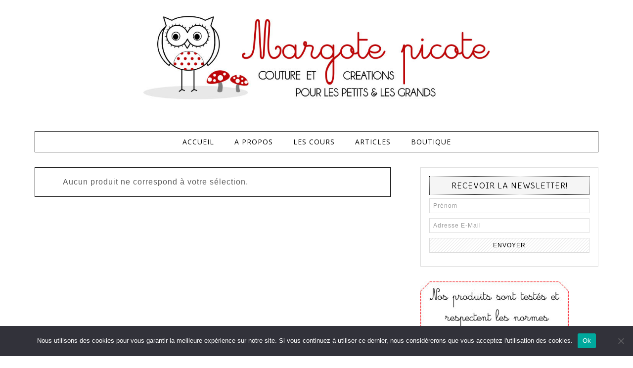

--- FILE ---
content_type: text/html; charset=UTF-8
request_url: https://margotepicote.fr/etiquette-produit/cours-collectifs/
body_size: 8866
content:
<!DOCTYPE html>
<html lang="fr-FR">
<head >
<meta charset="UTF-8" />
<meta name="viewport" content="width=device-width, initial-scale=1" />
<meta name='robots' content='index, follow, max-image-preview:large, max-snippet:-1, max-video-preview:-1' />

			<style type="text/css">
				.slide-excerpt { width: 50%; }
				.slide-excerpt { bottom: 0; }
				.slide-excerpt { right: 0; }
				.flexslider { max-width: 920px; max-height: 400px; }
				.slide-image { max-height: 400px; }
			</style>
			<style type="text/css">
				@media only screen
				and (min-device-width : 320px)
				and (max-device-width : 480px) {
					.slide-excerpt { display: none !important; }
				}
			</style> 
	<!-- This site is optimized with the Yoast SEO plugin v22.5 - https://yoast.com/wordpress/plugins/seo/ -->
	<title>Archives des cours collectifs - Margote Picote</title>
	<link rel="canonical" href="https://margotepicote.fr/etiquette-produit/cours-collectifs/" />
	<meta property="og:locale" content="fr_FR" />
	<meta property="og:type" content="article" />
	<meta property="og:title" content="Archives des cours collectifs - Margote Picote" />
	<meta property="og:url" content="https://margotepicote.fr/etiquette-produit/cours-collectifs/" />
	<meta property="og:site_name" content="Margote Picote" />
	<meta name="twitter:card" content="summary_large_image" />
	<script type="application/ld+json" class="yoast-schema-graph">{"@context":"https://schema.org","@graph":[{"@type":"CollectionPage","@id":"https://margotepicote.fr/etiquette-produit/cours-collectifs/","url":"https://margotepicote.fr/etiquette-produit/cours-collectifs/","name":"Archives des cours collectifs - Margote Picote","isPartOf":{"@id":"https://margotepicote.fr/#website"},"breadcrumb":{"@id":"https://margotepicote.fr/etiquette-produit/cours-collectifs/#breadcrumb"},"inLanguage":"fr-FR"},{"@type":"BreadcrumbList","@id":"https://margotepicote.fr/etiquette-produit/cours-collectifs/#breadcrumb","itemListElement":[{"@type":"ListItem","position":1,"name":"Accueil","item":"https://margotepicote.fr/"},{"@type":"ListItem","position":2,"name":"cours collectifs"}]},{"@type":"WebSite","@id":"https://margotepicote.fr/#website","url":"https://margotepicote.fr/","name":"Margote Picote","description":"créations ludiques pour les enfants et leurs mamans","potentialAction":[{"@type":"SearchAction","target":{"@type":"EntryPoint","urlTemplate":"https://margotepicote.fr/?s={search_term_string}"},"query-input":"required name=search_term_string"}],"inLanguage":"fr-FR"}]}</script>
	<!-- / Yoast SEO plugin. -->


<link rel="alternate" type="application/rss+xml" title="Margote Picote &raquo; Flux" href="https://margotepicote.fr/feed/" />
<link rel="alternate" type="application/rss+xml" title="Margote Picote &raquo; Flux des commentaires" href="https://margotepicote.fr/comments/feed/" />
<link rel="alternate" type="application/rss+xml" title="Flux pour Margote Picote &raquo; cours collectifs Étiquette" href="https://margotepicote.fr/etiquette-produit/cours-collectifs/feed/" />
<script type="text/javascript">
/* <![CDATA[ */
window._wpemojiSettings = {"baseUrl":"https:\/\/s.w.org\/images\/core\/emoji\/15.0.3\/72x72\/","ext":".png","svgUrl":"https:\/\/s.w.org\/images\/core\/emoji\/15.0.3\/svg\/","svgExt":".svg","source":{"concatemoji":"https:\/\/margotepicote.fr\/wp-includes\/js\/wp-emoji-release.min.js?ver=77f488d0e548529afe9c92fc4d80f5c2"}};
/*! This file is auto-generated */
!function(i,n){var o,s,e;function c(e){try{var t={supportTests:e,timestamp:(new Date).valueOf()};sessionStorage.setItem(o,JSON.stringify(t))}catch(e){}}function p(e,t,n){e.clearRect(0,0,e.canvas.width,e.canvas.height),e.fillText(t,0,0);var t=new Uint32Array(e.getImageData(0,0,e.canvas.width,e.canvas.height).data),r=(e.clearRect(0,0,e.canvas.width,e.canvas.height),e.fillText(n,0,0),new Uint32Array(e.getImageData(0,0,e.canvas.width,e.canvas.height).data));return t.every(function(e,t){return e===r[t]})}function u(e,t,n){switch(t){case"flag":return n(e,"\ud83c\udff3\ufe0f\u200d\u26a7\ufe0f","\ud83c\udff3\ufe0f\u200b\u26a7\ufe0f")?!1:!n(e,"\ud83c\uddfa\ud83c\uddf3","\ud83c\uddfa\u200b\ud83c\uddf3")&&!n(e,"\ud83c\udff4\udb40\udc67\udb40\udc62\udb40\udc65\udb40\udc6e\udb40\udc67\udb40\udc7f","\ud83c\udff4\u200b\udb40\udc67\u200b\udb40\udc62\u200b\udb40\udc65\u200b\udb40\udc6e\u200b\udb40\udc67\u200b\udb40\udc7f");case"emoji":return!n(e,"\ud83d\udc26\u200d\u2b1b","\ud83d\udc26\u200b\u2b1b")}return!1}function f(e,t,n){var r="undefined"!=typeof WorkerGlobalScope&&self instanceof WorkerGlobalScope?new OffscreenCanvas(300,150):i.createElement("canvas"),a=r.getContext("2d",{willReadFrequently:!0}),o=(a.textBaseline="top",a.font="600 32px Arial",{});return e.forEach(function(e){o[e]=t(a,e,n)}),o}function t(e){var t=i.createElement("script");t.src=e,t.defer=!0,i.head.appendChild(t)}"undefined"!=typeof Promise&&(o="wpEmojiSettingsSupports",s=["flag","emoji"],n.supports={everything:!0,everythingExceptFlag:!0},e=new Promise(function(e){i.addEventListener("DOMContentLoaded",e,{once:!0})}),new Promise(function(t){var n=function(){try{var e=JSON.parse(sessionStorage.getItem(o));if("object"==typeof e&&"number"==typeof e.timestamp&&(new Date).valueOf()<e.timestamp+604800&&"object"==typeof e.supportTests)return e.supportTests}catch(e){}return null}();if(!n){if("undefined"!=typeof Worker&&"undefined"!=typeof OffscreenCanvas&&"undefined"!=typeof URL&&URL.createObjectURL&&"undefined"!=typeof Blob)try{var e="postMessage("+f.toString()+"("+[JSON.stringify(s),u.toString(),p.toString()].join(",")+"));",r=new Blob([e],{type:"text/javascript"}),a=new Worker(URL.createObjectURL(r),{name:"wpTestEmojiSupports"});return void(a.onmessage=function(e){c(n=e.data),a.terminate(),t(n)})}catch(e){}c(n=f(s,u,p))}t(n)}).then(function(e){for(var t in e)n.supports[t]=e[t],n.supports.everything=n.supports.everything&&n.supports[t],"flag"!==t&&(n.supports.everythingExceptFlag=n.supports.everythingExceptFlag&&n.supports[t]);n.supports.everythingExceptFlag=n.supports.everythingExceptFlag&&!n.supports.flag,n.DOMReady=!1,n.readyCallback=function(){n.DOMReady=!0}}).then(function(){return e}).then(function(){var e;n.supports.everything||(n.readyCallback(),(e=n.source||{}).concatemoji?t(e.concatemoji):e.wpemoji&&e.twemoji&&(t(e.twemoji),t(e.wpemoji)))}))}((window,document),window._wpemojiSettings);
/* ]]> */
</script>
<link rel='stylesheet' id='sbi_styles-css' href='https://margotepicote.fr/wp-content/plugins/instagram-feed/css/sbi-styles.min.css?ver=6.2.10' type='text/css' media='all' />
<link rel='stylesheet' id='fun-css' href='https://margotepicote.fr/wp-content/themes/fun/style.css?ver=1.0.0' type='text/css' media='all' />
<style id='wp-emoji-styles-inline-css' type='text/css'>

	img.wp-smiley, img.emoji {
		display: inline !important;
		border: none !important;
		box-shadow: none !important;
		height: 1em !important;
		width: 1em !important;
		margin: 0 0.07em !important;
		vertical-align: -0.1em !important;
		background: none !important;
		padding: 0 !important;
	}
</style>
<link rel='stylesheet' id='wp-block-library-css' href='https://margotepicote.fr/wp-includes/css/dist/block-library/style.min.css?ver=77f488d0e548529afe9c92fc4d80f5c2' type='text/css' media='all' />
<style id='classic-theme-styles-inline-css' type='text/css'>
/*! This file is auto-generated */
.wp-block-button__link{color:#fff;background-color:#32373c;border-radius:9999px;box-shadow:none;text-decoration:none;padding:calc(.667em + 2px) calc(1.333em + 2px);font-size:1.125em}.wp-block-file__button{background:#32373c;color:#fff;text-decoration:none}
</style>
<style id='global-styles-inline-css' type='text/css'>
body{--wp--preset--color--black: #000000;--wp--preset--color--cyan-bluish-gray: #abb8c3;--wp--preset--color--white: #ffffff;--wp--preset--color--pale-pink: #f78da7;--wp--preset--color--vivid-red: #cf2e2e;--wp--preset--color--luminous-vivid-orange: #ff6900;--wp--preset--color--luminous-vivid-amber: #fcb900;--wp--preset--color--light-green-cyan: #7bdcb5;--wp--preset--color--vivid-green-cyan: #00d084;--wp--preset--color--pale-cyan-blue: #8ed1fc;--wp--preset--color--vivid-cyan-blue: #0693e3;--wp--preset--color--vivid-purple: #9b51e0;--wp--preset--gradient--vivid-cyan-blue-to-vivid-purple: linear-gradient(135deg,rgba(6,147,227,1) 0%,rgb(155,81,224) 100%);--wp--preset--gradient--light-green-cyan-to-vivid-green-cyan: linear-gradient(135deg,rgb(122,220,180) 0%,rgb(0,208,130) 100%);--wp--preset--gradient--luminous-vivid-amber-to-luminous-vivid-orange: linear-gradient(135deg,rgba(252,185,0,1) 0%,rgba(255,105,0,1) 100%);--wp--preset--gradient--luminous-vivid-orange-to-vivid-red: linear-gradient(135deg,rgba(255,105,0,1) 0%,rgb(207,46,46) 100%);--wp--preset--gradient--very-light-gray-to-cyan-bluish-gray: linear-gradient(135deg,rgb(238,238,238) 0%,rgb(169,184,195) 100%);--wp--preset--gradient--cool-to-warm-spectrum: linear-gradient(135deg,rgb(74,234,220) 0%,rgb(151,120,209) 20%,rgb(207,42,186) 40%,rgb(238,44,130) 60%,rgb(251,105,98) 80%,rgb(254,248,76) 100%);--wp--preset--gradient--blush-light-purple: linear-gradient(135deg,rgb(255,206,236) 0%,rgb(152,150,240) 100%);--wp--preset--gradient--blush-bordeaux: linear-gradient(135deg,rgb(254,205,165) 0%,rgb(254,45,45) 50%,rgb(107,0,62) 100%);--wp--preset--gradient--luminous-dusk: linear-gradient(135deg,rgb(255,203,112) 0%,rgb(199,81,192) 50%,rgb(65,88,208) 100%);--wp--preset--gradient--pale-ocean: linear-gradient(135deg,rgb(255,245,203) 0%,rgb(182,227,212) 50%,rgb(51,167,181) 100%);--wp--preset--gradient--electric-grass: linear-gradient(135deg,rgb(202,248,128) 0%,rgb(113,206,126) 100%);--wp--preset--gradient--midnight: linear-gradient(135deg,rgb(2,3,129) 0%,rgb(40,116,252) 100%);--wp--preset--font-size--small: 13px;--wp--preset--font-size--medium: 20px;--wp--preset--font-size--large: 36px;--wp--preset--font-size--x-large: 42px;--wp--preset--spacing--20: 0.44rem;--wp--preset--spacing--30: 0.67rem;--wp--preset--spacing--40: 1rem;--wp--preset--spacing--50: 1.5rem;--wp--preset--spacing--60: 2.25rem;--wp--preset--spacing--70: 3.38rem;--wp--preset--spacing--80: 5.06rem;--wp--preset--shadow--natural: 6px 6px 9px rgba(0, 0, 0, 0.2);--wp--preset--shadow--deep: 12px 12px 50px rgba(0, 0, 0, 0.4);--wp--preset--shadow--sharp: 6px 6px 0px rgba(0, 0, 0, 0.2);--wp--preset--shadow--outlined: 6px 6px 0px -3px rgba(255, 255, 255, 1), 6px 6px rgba(0, 0, 0, 1);--wp--preset--shadow--crisp: 6px 6px 0px rgba(0, 0, 0, 1);}:where(.is-layout-flex){gap: 0.5em;}:where(.is-layout-grid){gap: 0.5em;}body .is-layout-flex{display: flex;}body .is-layout-flex{flex-wrap: wrap;align-items: center;}body .is-layout-flex > *{margin: 0;}body .is-layout-grid{display: grid;}body .is-layout-grid > *{margin: 0;}:where(.wp-block-columns.is-layout-flex){gap: 2em;}:where(.wp-block-columns.is-layout-grid){gap: 2em;}:where(.wp-block-post-template.is-layout-flex){gap: 1.25em;}:where(.wp-block-post-template.is-layout-grid){gap: 1.25em;}.has-black-color{color: var(--wp--preset--color--black) !important;}.has-cyan-bluish-gray-color{color: var(--wp--preset--color--cyan-bluish-gray) !important;}.has-white-color{color: var(--wp--preset--color--white) !important;}.has-pale-pink-color{color: var(--wp--preset--color--pale-pink) !important;}.has-vivid-red-color{color: var(--wp--preset--color--vivid-red) !important;}.has-luminous-vivid-orange-color{color: var(--wp--preset--color--luminous-vivid-orange) !important;}.has-luminous-vivid-amber-color{color: var(--wp--preset--color--luminous-vivid-amber) !important;}.has-light-green-cyan-color{color: var(--wp--preset--color--light-green-cyan) !important;}.has-vivid-green-cyan-color{color: var(--wp--preset--color--vivid-green-cyan) !important;}.has-pale-cyan-blue-color{color: var(--wp--preset--color--pale-cyan-blue) !important;}.has-vivid-cyan-blue-color{color: var(--wp--preset--color--vivid-cyan-blue) !important;}.has-vivid-purple-color{color: var(--wp--preset--color--vivid-purple) !important;}.has-black-background-color{background-color: var(--wp--preset--color--black) !important;}.has-cyan-bluish-gray-background-color{background-color: var(--wp--preset--color--cyan-bluish-gray) !important;}.has-white-background-color{background-color: var(--wp--preset--color--white) !important;}.has-pale-pink-background-color{background-color: var(--wp--preset--color--pale-pink) !important;}.has-vivid-red-background-color{background-color: var(--wp--preset--color--vivid-red) !important;}.has-luminous-vivid-orange-background-color{background-color: var(--wp--preset--color--luminous-vivid-orange) !important;}.has-luminous-vivid-amber-background-color{background-color: var(--wp--preset--color--luminous-vivid-amber) !important;}.has-light-green-cyan-background-color{background-color: var(--wp--preset--color--light-green-cyan) !important;}.has-vivid-green-cyan-background-color{background-color: var(--wp--preset--color--vivid-green-cyan) !important;}.has-pale-cyan-blue-background-color{background-color: var(--wp--preset--color--pale-cyan-blue) !important;}.has-vivid-cyan-blue-background-color{background-color: var(--wp--preset--color--vivid-cyan-blue) !important;}.has-vivid-purple-background-color{background-color: var(--wp--preset--color--vivid-purple) !important;}.has-black-border-color{border-color: var(--wp--preset--color--black) !important;}.has-cyan-bluish-gray-border-color{border-color: var(--wp--preset--color--cyan-bluish-gray) !important;}.has-white-border-color{border-color: var(--wp--preset--color--white) !important;}.has-pale-pink-border-color{border-color: var(--wp--preset--color--pale-pink) !important;}.has-vivid-red-border-color{border-color: var(--wp--preset--color--vivid-red) !important;}.has-luminous-vivid-orange-border-color{border-color: var(--wp--preset--color--luminous-vivid-orange) !important;}.has-luminous-vivid-amber-border-color{border-color: var(--wp--preset--color--luminous-vivid-amber) !important;}.has-light-green-cyan-border-color{border-color: var(--wp--preset--color--light-green-cyan) !important;}.has-vivid-green-cyan-border-color{border-color: var(--wp--preset--color--vivid-green-cyan) !important;}.has-pale-cyan-blue-border-color{border-color: var(--wp--preset--color--pale-cyan-blue) !important;}.has-vivid-cyan-blue-border-color{border-color: var(--wp--preset--color--vivid-cyan-blue) !important;}.has-vivid-purple-border-color{border-color: var(--wp--preset--color--vivid-purple) !important;}.has-vivid-cyan-blue-to-vivid-purple-gradient-background{background: var(--wp--preset--gradient--vivid-cyan-blue-to-vivid-purple) !important;}.has-light-green-cyan-to-vivid-green-cyan-gradient-background{background: var(--wp--preset--gradient--light-green-cyan-to-vivid-green-cyan) !important;}.has-luminous-vivid-amber-to-luminous-vivid-orange-gradient-background{background: var(--wp--preset--gradient--luminous-vivid-amber-to-luminous-vivid-orange) !important;}.has-luminous-vivid-orange-to-vivid-red-gradient-background{background: var(--wp--preset--gradient--luminous-vivid-orange-to-vivid-red) !important;}.has-very-light-gray-to-cyan-bluish-gray-gradient-background{background: var(--wp--preset--gradient--very-light-gray-to-cyan-bluish-gray) !important;}.has-cool-to-warm-spectrum-gradient-background{background: var(--wp--preset--gradient--cool-to-warm-spectrum) !important;}.has-blush-light-purple-gradient-background{background: var(--wp--preset--gradient--blush-light-purple) !important;}.has-blush-bordeaux-gradient-background{background: var(--wp--preset--gradient--blush-bordeaux) !important;}.has-luminous-dusk-gradient-background{background: var(--wp--preset--gradient--luminous-dusk) !important;}.has-pale-ocean-gradient-background{background: var(--wp--preset--gradient--pale-ocean) !important;}.has-electric-grass-gradient-background{background: var(--wp--preset--gradient--electric-grass) !important;}.has-midnight-gradient-background{background: var(--wp--preset--gradient--midnight) !important;}.has-small-font-size{font-size: var(--wp--preset--font-size--small) !important;}.has-medium-font-size{font-size: var(--wp--preset--font-size--medium) !important;}.has-large-font-size{font-size: var(--wp--preset--font-size--large) !important;}.has-x-large-font-size{font-size: var(--wp--preset--font-size--x-large) !important;}
.wp-block-navigation a:where(:not(.wp-element-button)){color: inherit;}
:where(.wp-block-post-template.is-layout-flex){gap: 1.25em;}:where(.wp-block-post-template.is-layout-grid){gap: 1.25em;}
:where(.wp-block-columns.is-layout-flex){gap: 2em;}:where(.wp-block-columns.is-layout-grid){gap: 2em;}
.wp-block-pullquote{font-size: 1.5em;line-height: 1.6;}
</style>
<link rel='stylesheet' id='cookie-notice-front-css' href='https://margotepicote.fr/wp-content/plugins/cookie-notice/css/front.min.css?ver=2.4.16' type='text/css' media='all' />
<link rel='stylesheet' id='wpmenucart-icons-css' href='https://margotepicote.fr/wp-content/plugins/woocommerce-menu-bar-cart/assets/css/wpmenucart-icons.min.css?ver=2.14.3' type='text/css' media='all' />
<style id='wpmenucart-icons-inline-css' type='text/css'>
@font-face{font-family:WPMenuCart;src:url(https://margotepicote.fr/wp-content/plugins/woocommerce-menu-bar-cart/assets/fonts/WPMenuCart.eot);src:url(https://margotepicote.fr/wp-content/plugins/woocommerce-menu-bar-cart/assets/fonts/WPMenuCart.eot?#iefix) format('embedded-opentype'),url(https://margotepicote.fr/wp-content/plugins/woocommerce-menu-bar-cart/assets/fonts/WPMenuCart.woff2) format('woff2'),url(https://margotepicote.fr/wp-content/plugins/woocommerce-menu-bar-cart/assets/fonts/WPMenuCart.woff) format('woff'),url(https://margotepicote.fr/wp-content/plugins/woocommerce-menu-bar-cart/assets/fonts/WPMenuCart.ttf) format('truetype'),url(https://margotepicote.fr/wp-content/plugins/woocommerce-menu-bar-cart/assets/fonts/WPMenuCart.svg#WPMenuCart) format('svg');font-weight:400;font-style:normal;font-display:swap}
</style>
<link rel='stylesheet' id='wpmenucart-css' href='https://margotepicote.fr/wp-content/plugins/woocommerce-menu-bar-cart/assets/css/wpmenucart-main.min.css?ver=2.14.3' type='text/css' media='all' />
<link rel='stylesheet' id='woocommerce-layout-css' href='https://margotepicote.fr/wp-content/plugins/woocommerce/assets/css/woocommerce-layout.css?ver=8.8.6' type='text/css' media='all' />
<style id='woocommerce-layout-inline-css' type='text/css'>

	.infinite-scroll .woocommerce-pagination {
		display: none;
	}
</style>
<link rel='stylesheet' id='woocommerce-smallscreen-css' href='https://margotepicote.fr/wp-content/plugins/woocommerce/assets/css/woocommerce-smallscreen.css?ver=8.8.6' type='text/css' media='only screen and (max-width: 768px)' />
<link rel='stylesheet' id='woocommerce-general-css' href='https://margotepicote.fr/wp-content/plugins/woocommerce/assets/css/woocommerce.css?ver=8.8.6' type='text/css' media='all' />
<style id='woocommerce-inline-inline-css' type='text/css'>
.woocommerce form .form-row .required { visibility: visible; }
</style>
<link rel='stylesheet' id='dashicons-css' href='https://margotepicote.fr/wp-includes/css/dashicons.min.css?ver=77f488d0e548529afe9c92fc4d80f5c2' type='text/css' media='all' />
<link rel='stylesheet' id='recent-posts-widget-with-thumbnails-public-style-css' href='https://margotepicote.fr/wp-content/plugins/recent-posts-widget-with-thumbnails/public.css?ver=7.1.1' type='text/css' media='all' />
<link rel='stylesheet' id='slider_styles-css' href='https://margotepicote.fr/wp-content/plugins/genesis-responsive-slider/assets/style.css?ver=1.0.1' type='text/css' media='all' />
<script type="text/javascript" id="cookie-notice-front-js-before">
/* <![CDATA[ */
var cnArgs = {"ajaxUrl":"https:\/\/margotepicote.fr\/wp-admin\/admin-ajax.php","nonce":"242c7b2df0","hideEffect":"fade","position":"bottom","onScroll":false,"onScrollOffset":100,"onClick":false,"cookieName":"cookie_notice_accepted","cookieTime":2592000,"cookieTimeRejected":2592000,"globalCookie":false,"redirection":false,"cache":false,"revokeCookies":false,"revokeCookiesOpt":"automatic"};
/* ]]> */
</script>
<script type="text/javascript" src="https://margotepicote.fr/wp-content/plugins/cookie-notice/js/front.min.js?ver=2.4.16" id="cookie-notice-front-js"></script>
<script type="text/javascript" src="https://margotepicote.fr/wp-includes/js/jquery/jquery.min.js?ver=3.7.1" id="jquery-core-js"></script>
<script type="text/javascript" src="https://margotepicote.fr/wp-includes/js/jquery/jquery-migrate.min.js?ver=3.4.1" id="jquery-migrate-js"></script>
<script type="text/javascript" id="wpmenucart-ajax-assist-js-extra">
/* <![CDATA[ */
var wpmenucart_ajax_assist = {"shop_plugin":"woocommerce","always_display":""};
/* ]]> */
</script>
<script type="text/javascript" src="https://margotepicote.fr/wp-content/plugins/woocommerce-menu-bar-cart/assets/js/wpmenucart-ajax-assist.min.js?ver=2.14.3" id="wpmenucart-ajax-assist-js"></script>
<script type="text/javascript" src="https://margotepicote.fr/wp-content/plugins/woocommerce/assets/js/jquery-blockui/jquery.blockUI.min.js?ver=2.7.0-wc.8.8.6" id="jquery-blockui-js" defer="defer" data-wp-strategy="defer"></script>
<script type="text/javascript" id="wc-add-to-cart-js-extra">
/* <![CDATA[ */
var wc_add_to_cart_params = {"ajax_url":"\/wp-admin\/admin-ajax.php","wc_ajax_url":"\/?wc-ajax=%%endpoint%%","i18n_view_cart":"Voir le panier","cart_url":"https:\/\/margotepicote.fr\/panier\/","is_cart":"","cart_redirect_after_add":"no"};
/* ]]> */
</script>
<script type="text/javascript" src="https://margotepicote.fr/wp-content/plugins/woocommerce/assets/js/frontend/add-to-cart.min.js?ver=8.8.6" id="wc-add-to-cart-js" defer="defer" data-wp-strategy="defer"></script>
<script type="text/javascript" src="https://margotepicote.fr/wp-content/plugins/woocommerce/assets/js/js-cookie/js.cookie.min.js?ver=2.1.4-wc.8.8.6" id="js-cookie-js" defer="defer" data-wp-strategy="defer"></script>
<script type="text/javascript" id="woocommerce-js-extra">
/* <![CDATA[ */
var woocommerce_params = {"ajax_url":"\/wp-admin\/admin-ajax.php","wc_ajax_url":"\/?wc-ajax=%%endpoint%%"};
/* ]]> */
</script>
<script type="text/javascript" src="https://margotepicote.fr/wp-content/plugins/woocommerce/assets/js/frontend/woocommerce.min.js?ver=8.8.6" id="woocommerce-js" defer="defer" data-wp-strategy="defer"></script>
<link rel="https://api.w.org/" href="https://margotepicote.fr/wp-json/" /><link rel="alternate" type="application/json" href="https://margotepicote.fr/wp-json/wp/v2/product_tag/106" /><link rel="EditURI" type="application/rsd+xml" title="RSD" href="https://margotepicote.fr/xmlrpc.php?rsd" />

	<link rel="preconnect" href="https://fonts.googleapis.com">
	<link rel="preconnect" href="https://fonts.gstatic.com">
	<link href='https://fonts.googleapis.com/css2?display=swap&family=Open+Sans:wght@300;400&family=Delius' rel='stylesheet'><link rel="icon" href="https://margotepicote.fr/wp-content/themes/fun/images/favicon.ico" />
<link rel="pingback" href="https://margotepicote.fr/xmlrpc.php" />
<style type="text/css">.site-title a { background: url(https://margotepicote.fr/wp-content/uploads/2020/11/bannière.jpg) no-repeat !important; }</style>
	<noscript><style>.woocommerce-product-gallery{ opacity: 1 !important; }</style></noscript>
	<meta name="generator" content="Elementor 3.21.1; features: e_optimized_assets_loading, additional_custom_breakpoints; settings: css_print_method-external, google_font-enabled, font_display-auto">
		<style type="text/css" id="wp-custom-css">
			.background {
position:fixed;  
margin-top: auto;
margin-bottom: auto;
left: 0px;
width: 100%;
z-index: -9;
}		</style>
			<style id="egf-frontend-styles" type="text/css">
		p {font-family: 'Open Sans', sans-serif;font-size: 15px;font-style: normal;font-weight: 400;text-decoration: none;text-transform: none;} h1 {font-family: 'Delius', sans-serif;font-style: normal;font-weight: 400;line-height: 0.8;} h2 {font-family: 'Open Sans', sans-serif;font-size: 10px;font-style: normal;font-weight: 300;} h3 {font-family: 'Open Sans', sans-serif;font-style: normal;font-weight: 300;} h4 {font-family: 'Open Sans', sans-serif;font-style: normal;font-weight: 300;} h5 {font-family: 'Open Sans', sans-serif;font-style: normal;font-weight: 300;} h6 {background-color: #000000;font-family: 'Open Sans', sans-serif;font-style: normal;font-weight: 300;} 	</style>
	</head>
<body data-rsssl=1 class="archive tax-product_tag term-cours-collectifs term-106 theme-genesis cookies-not-set woocommerce woocommerce-page woocommerce-no-js custom-header header-image header-full-width content-sidebar genesis-breadcrumbs-hidden genesis-footer-widgets-visible archive-no-results elementor-default elementor-kit-7397"><div class="site-container"><header class="site-header"><div class="wrap"><div class="title-area"><p class="site-title"><a href="https://margotepicote.fr/">Margote Picote</a></p><p class="site-description">créations ludiques pour les enfants et leurs mamans</p></div></div></header><div class="header-top"><div class="wrap"></div></div><nav class="nav-primary" aria-label="Main"><div class="wrap"><ul id="menu-menu-1" class="menu genesis-nav-menu menu-primary"><li id="menu-item-6" class="menu-item menu-item-type-custom menu-item-object-custom menu-item-home menu-item-6"><a href="https://margotepicote.fr/"><span >Accueil</span></a></li>
<li id="menu-item-218" class="menu-item menu-item-type-post_type menu-item-object-page menu-item-218"><a href="https://margotepicote.fr/a-propos/"><span >A propos</span></a></li>
<li id="menu-item-393" class="menu-item menu-item-type-post_type menu-item-object-page menu-item-393"><a href="https://margotepicote.fr/les-cours/"><span >LES COURS</span></a></li>
<li id="menu-item-648" class="menu-item menu-item-type-post_type menu-item-object-page menu-item-has-children menu-item-648"><a href="https://margotepicote.fr/articles/"><span >ARTICLES</span></a>
<ul class="sub-menu">
	<li id="menu-item-649" class="menu-item menu-item-type-post_type menu-item-object-page menu-item-649"><a href="https://margotepicote.fr/les-recettes-des-gourmands/"><span >Les recettes des gourmands</span></a></li>
	<li id="menu-item-652" class="menu-item menu-item-type-post_type menu-item-object-page menu-item-652"><a href="https://margotepicote.fr/les-sorties-autour-de-la-terre/"><span >Les sorties autour de la terre</span></a></li>
	<li id="menu-item-650" class="menu-item menu-item-type-post_type menu-item-object-page menu-item-650"><a href="https://margotepicote.fr/les-activites-du-mercredi/"><span >Les activités du mercredi</span></a></li>
	<li id="menu-item-651" class="menu-item menu-item-type-post_type menu-item-object-page menu-item-651"><a href="https://margotepicote.fr/les-jeux-qui-changent/"><span >Les jeux qui changent</span></a></li>
</ul>
</li>
<li id="menu-item-223" class="menu-item menu-item-type-post_type menu-item-object-page menu-item-has-children menu-item-223"><a href="https://margotepicote.fr/boutique/"><span >Boutique</span></a>
<ul class="sub-menu">
	<li id="menu-item-7656" class="menu-item menu-item-type-taxonomy menu-item-object-product_cat menu-item-7656"><a href="https://margotepicote.fr/categorie-produit/pour-bebe/"><span >pour bébé</span></a></li>
	<li id="menu-item-7658" class="menu-item menu-item-type-taxonomy menu-item-object-product_cat menu-item-7658"><a href="https://margotepicote.fr/categorie-produit/hochet/"><span >Hochet</span></a></li>
	<li id="menu-item-7660" class="menu-item menu-item-type-taxonomy menu-item-object-product_cat menu-item-7660"><a href="https://margotepicote.fr/categorie-produit/cube-deveil/"><span >cube d&rsquo;eveil</span></a></li>
	<li id="menu-item-7661" class="menu-item menu-item-type-taxonomy menu-item-object-product_cat menu-item-7661"><a href="https://margotepicote.fr/categorie-produit/balade/"><span >en balade</span></a></li>
	<li id="menu-item-7659" class="menu-item menu-item-type-taxonomy menu-item-object-product_cat menu-item-7659"><a href="https://margotepicote.fr/categorie-produit/coloriage-et-ecriture-coloriage-et-ecriture/"><span >coloriage et écriture</span></a></li>
	<li id="menu-item-7657" class="menu-item menu-item-type-taxonomy menu-item-object-product_cat menu-item-7657"><a href="https://margotepicote.fr/categorie-produit/couture-couture/"><span >Cours de couture</span></a></li>
	<li id="menu-item-7879" class="menu-item menu-item-type-taxonomy menu-item-object-product_cat menu-item-7879"><a href="https://margotepicote.fr/categorie-produit/cours-de-tricot-et-crochet/"><span >Cours de tricot et crochet</span></a></li>
</ul>
</li>
</ul></div></nav><div class="site-inner"><div class="content-sidebar-wrap"><main class="content"><div class="woocommerce-no-products-found">
	
	<div class="woocommerce-info">
		Aucun produit ne correspond à votre sélection.	</div>
</div>
</main><aside class="sidebar sidebar-primary widget-area" role="complementary" aria-label="Primary Sidebar"><section id="enews-ext-2" class="widget-odd widget-first widget-1 widget enews-widget"><div class="widget-wrap"><div class="enews enews-2-fields"><h4 class="widget-title widgettitle">Recevoir la newsletter!</h4>
			<form id="subscribeenews-ext-2" class="enews-form" action="//margotepicote.us10.list-manage.com/subscribe/post?u=099b5f4171825e48137efaec2&amp;id=0ffece16d0" method="post"
				 target="_blank" 				name="enews-ext-2"
			>
									<input type="text" id="subbox1" class="enews-subbox enews-fname" value="" aria-label="Prénom" placeholder="Prénom" name="LNAME" />								<input type="email" value="" id="subbox" class="enews-email" aria-label="Adresse E-Mail" placeholder="Adresse E-Mail" name="EMAIL"
																																			required="required" />
				<input type="hidden" name="SIGNUP" id="SIGNUP" value="sidebar" />				<input type="submit" value="Envoyer" id="subbutton" class="enews-submit" />
			</form>
		</div></div></section>
<section id="media_image-4" class="widget-even widget-2 widget widget_media_image"><div class="widget-wrap"><img width="300" height="148" src="https://margotepicote.fr/wp-content/uploads/2019/10/Etiquettewpce-300x148.jpg" class="image wp-image-751  attachment-medium size-medium" alt="" style="max-width: 100%; height: auto;" decoding="async" srcset="https://margotepicote.fr/wp-content/uploads/2019/10/Etiquettewpce-300x148.jpg 300w, https://margotepicote.fr/wp-content/uploads/2019/10/Etiquettewpce-768x378.jpg 768w, https://margotepicote.fr/wp-content/uploads/2019/10/Etiquettewpce-1024x504.jpg 1024w, https://margotepicote.fr/wp-content/uploads/2019/10/Etiquettewpce-600x296.jpg 600w, https://margotepicote.fr/wp-content/uploads/2019/10/Etiquettewpce.jpg 1082w" sizes="(max-width: 300px) 100vw, 300px" /></div></section>
<section id="nav_menu-7" class="widget-odd widget-3 widget widget_nav_menu"><div class="widget-wrap"><h4 class="widget-title widgettitle">LA BOUTIQUE</h4>
<div class="menu-boutique-container"><ul id="menu-boutique" class="menu"><li id="menu-item-579" class="menu-item menu-item-type-post_type menu-item-object-page menu-item-579"><a href="https://margotepicote.fr/panier/">Panier</a></li>
<li id="menu-item-1196" class="menu-item menu-item-type-taxonomy menu-item-object-product_cat menu-item-1196"><a href="https://margotepicote.fr/categorie-produit/couture-couture/">Cours de couture</a></li>
<li id="menu-item-7878" class="menu-item menu-item-type-taxonomy menu-item-object-product_cat menu-item-7878"><a href="https://margotepicote.fr/categorie-produit/cours-de-tricot-et-crochet/">Cours de tricot et crochet</a></li>
<li id="menu-item-660" class="menu-item menu-item-type-taxonomy menu-item-object-product_cat menu-item-660"><a href="https://margotepicote.fr/categorie-produit/pour-bebe/">pour bébé</a></li>
<li id="menu-item-7663" class="menu-item menu-item-type-taxonomy menu-item-object-product_cat menu-item-7663"><a href="https://margotepicote.fr/categorie-produit/cube-deveil/">cube d&rsquo;eveil</a></li>
<li id="menu-item-7662" class="menu-item menu-item-type-taxonomy menu-item-object-product_cat menu-item-7662"><a href="https://margotepicote.fr/categorie-produit/hochet/">Hochet</a></li>
<li id="menu-item-658" class="menu-item menu-item-type-taxonomy menu-item-object-product_cat menu-item-658"><a href="https://margotepicote.fr/categorie-produit/deguisement/">déguisement</a></li>
<li id="menu-item-585" class="menu-item menu-item-type-taxonomy menu-item-object-product_cat menu-item-585"><a href="https://margotepicote.fr/categorie-produit/coloriage-et-ecriture-coloriage-et-ecriture/">coloriage et écriture</a></li>
<li id="menu-item-659" class="menu-item menu-item-type-taxonomy menu-item-object-product_cat menu-item-659"><a href="https://margotepicote.fr/categorie-produit/balade/">en balade</a></li>
<li id="menu-item-654" class="menu-item menu-item-type-post_type menu-item-object-page menu-item-654"><a href="https://margotepicote.fr/c-g-v/">C.G.V</a></li>
<li class="menu-item wpmenucartli wpmenucart-display-standard menu-item empty-wpmenucart" id="wpmenucartli"><a class="wpmenucart-contents empty-wpmenucart" style="display:none">&nbsp;</a></li></ul></div></div></section>
<section id="nav_menu-6" class="widget-even widget-last widget-4 widget widget_nav_menu"><div class="widget-wrap"><h4 class="widget-title widgettitle">Les ateliers</h4>
<div class="menu-les-cours-container"><ul id="menu-les-cours" class="menu"><li id="menu-item-430" class="menu-item menu-item-type-post_type menu-item-object-page menu-item-430"><a href="https://margotepicote.fr/la-couture/">La couture</a></li>
<li id="menu-item-431" class="menu-item menu-item-type-post_type menu-item-object-page menu-item-431"><a href="https://margotepicote.fr/le-tricot/">Le tricot</a></li>
<li id="menu-item-432" class="menu-item menu-item-type-post_type menu-item-object-page menu-item-432"><a href="https://margotepicote.fr/le-crochet/">Le crochet</a></li>
</ul></div></div></section>
</aside></div></div><div class="footer-widgets"><div class="wrap"><div class="widget-area footer-widgets-1 footer-widget-area"><section id="enews-ext-3" class="widget-odd widget-last widget-first widget-1 widget enews-widget"><div class="widget-wrap"><div class="enews enews-2-fields"><h4 class="widget-title widgettitle">Recevoir la newsletter!</h4>
			<form id="subscribeenews-ext-3" class="enews-form" action="//margotepicote.us10.list-manage.com/subscribe/post?u=099b5f4171825e48137efaec2&amp;id=0ffece16d0" method="post"
				 target="_blank" 				name="enews-ext-3"
			>
									<input type="text" id="subbox1" class="enews-subbox enews-fname" value="" aria-label="Prénom" placeholder="Prénom" name="LNAME" />								<input type="email" value="" id="subbox" class="enews-email" aria-label="Adresse E-Mail" placeholder="Adresse E-Mail" name="EMAIL"
																																			required="required" />
				<input type="hidden" name="SIGNUP" id="SIGNUP" value="footer" />				<input type="submit" value="Envoyer" id="subbutton" class="enews-submit" />
			</form>
		</div></div></section>
</div></div></div><footer class="site-footer"><div class="wrap"><p>Copyright &#x000A9;&nbsp;2026 Margote Picote </a> · <a href="https://margotepicote.fr/mentions-legales/">Mentions Légales</a></p></div></footer></div><!-- Instagram Feed JS -->
<script type="text/javascript">
var sbiajaxurl = "https://margotepicote.fr/wp-admin/admin-ajax.php";
</script>
<script type='text/javascript'>jQuery(document).ready(function($) {$(".flexslider").flexslider({controlsContainer: "#genesis-responsive-slider",animation: "slide",directionNav: 1,controlNav: 1,animationDuration: 800,slideshowSpeed: 4000    });  });</script>	<script type='text/javascript'>
		(function () {
			var c = document.body.className;
			c = c.replace(/woocommerce-no-js/, 'woocommerce-js');
			document.body.className = c;
		})();
	</script>
	<link rel='stylesheet' id='wc-blocks-style-css' href='https://margotepicote.fr/wp-content/plugins/woocommerce/assets/client/blocks/wc-blocks.css?ver=wc-8.8.6' type='text/css' media='all' />
<script type="text/javascript" src="https://margotepicote.fr/wp-content/plugins/woocommerce/assets/js/sourcebuster/sourcebuster.min.js?ver=8.8.6" id="sourcebuster-js-js"></script>
<script type="text/javascript" id="wc-order-attribution-js-extra">
/* <![CDATA[ */
var wc_order_attribution = {"params":{"lifetime":1.0e-5,"session":30,"ajaxurl":"https:\/\/margotepicote.fr\/wp-admin\/admin-ajax.php","prefix":"wc_order_attribution_","allowTracking":true},"fields":{"source_type":"current.typ","referrer":"current_add.rf","utm_campaign":"current.cmp","utm_source":"current.src","utm_medium":"current.mdm","utm_content":"current.cnt","utm_id":"current.id","utm_term":"current.trm","session_entry":"current_add.ep","session_start_time":"current_add.fd","session_pages":"session.pgs","session_count":"udata.vst","user_agent":"udata.uag"}};
/* ]]> */
</script>
<script type="text/javascript" src="https://margotepicote.fr/wp-content/plugins/woocommerce/assets/js/frontend/order-attribution.min.js?ver=8.8.6" id="wc-order-attribution-js"></script>
<script type="text/javascript" src="https://margotepicote.fr/wp-content/themes/fun/js/responsive-menu.js?ver=1.0.0" id="fun-responsive-menu-js"></script>
<script type="text/javascript" src="https://margotepicote.fr/wp-content/plugins/woocommerce/assets/js/flexslider/jquery.flexslider.min.js?ver=2.7.2-wc.8.8.6" id="flexslider-js" defer="defer" data-wp-strategy="defer"></script>

		<!-- Cookie Notice plugin v2.4.16 by Hu-manity.co https://hu-manity.co/ -->
		<div id="cookie-notice" role="dialog" class="cookie-notice-hidden cookie-revoke-hidden cn-position-bottom" aria-label="Cookie Notice" style="background-color: rgba(50,50,58,1);"><div class="cookie-notice-container" style="color: #fff"><span id="cn-notice-text" class="cn-text-container">Nous utilisons des cookies pour vous garantir la meilleure expérience sur notre site. Si vous continuez à utiliser ce dernier, nous considérerons que vous acceptez l&#039;utilisation des cookies.</span><span id="cn-notice-buttons" class="cn-buttons-container"><a href="#" id="cn-accept-cookie" data-cookie-set="accept" class="cn-set-cookie cn-button" aria-label="Ok" style="background-color: #00a99d">Ok</a></span><span id="cn-close-notice" data-cookie-set="accept" class="cn-close-icon" title="No"></span></div>
			
		</div>
		<!-- / Cookie Notice plugin --></body></html>


--- FILE ---
content_type: text/css
request_url: https://margotepicote.fr/wp-content/themes/fun/style.css?ver=1.0.0
body_size: 9608
content:
/*
	Theme Name: Fun WordPress Theme
	Description: An eCommerce Genesis Theme
	Author: Lindsey Riel
	Author URI: http://www.prettydarncute.com/
	Version: 1.1
 
	Tags: ecommerce, woocommerce, genesis, black, white, custom templates, columns
 
	Template: genesis
	Template Version: 2.0.1
*/


/*
Fonts
---------------------------------------------------------------------------------------------------- */

@import url(http://fonts.googleapis.com/css?family=Source+Sans+Pro:300,400);


/*
HTML5 Reset
---------------------------------------------------------------------------------------------------- */

/* Baseline Normalize
	normalize.css v2.1.2 | MIT License | git.io/normalize
--------------------------------------------- */

article,aside,details,figcaption,figure,footer,header,hgroup,main,nav,section,summary{display:block}audio,canvas,video{display:inline-block}audio:not([controls]){display:none;height:0}[hidden]{display:none}html{font-family:sans-serif;-ms-text-size-adjust:100%;-webkit-text-size-adjust:100%}body{margin:0}a:focus{outline:thin dotted}a:active,a:hover{outline:0}h1{font-size:2em;margin:.67em 0}abbr[title]{border-bottom:1px dotted}b,strong{font-weight:bold}dfn{font-style:italic}hr{-moz-box-sizing:content-box;box-sizing:content-box;height:0}mark{background:#ff0;color:#000}code,kbd,pre,samp{font-family:monospace,serif;font-size:1em}pre{white-space:pre-wrap}q{quotes:"\201C" "\201D" "\2018" "\2019"}small{font-size:80%}sub,sup{font-size:75%;line-height:0;position:relative;vertical-align:baseline}sup{top:-0.5em}sub{bottom:-0.25em}img{border:0}svg:not(:root){overflow:hidden}figure{margin:0}fieldset{border:1px solid silver;margin:0 2px;padding:.35em .625em .75em}legend{border:0;padding:0}button,input,select,textarea{font-family:inherit;font-size:100%;margin:0}button,input{line-height:normal}button,select{text-transform:none}button,html input[type="button"],input[type="reset"],input[type="submit"]{-webkit-appearance:button;cursor:pointer}button[disabled],html input[disabled]{cursor:default}input[type="checkbox"],input[type="radio"]{box-sizing:border-box;padding:0}input[type="search"]{-webkit-appearance:textfield;-moz-box-sizing:content-box;-webkit-box-sizing:content-box;box-sizing:content-box}input[type="search"]::-webkit-search-cancel-button,input[type="search"]::-webkit-search-decoration{-webkit-appearance:none}button::-moz-focus-inner,input::-moz-focus-inner{border:0;padding:0}textarea{overflow:auto;vertical-align:top}table{border-collapse:collapse;border-spacing:0}

/* Box Sizing
--------------------------------------------- */

*,
input[type="search"] {
	-webkit-box-sizing: border-box;
	-moz-box-sizing:    border-box;
	box-sizing:         border-box;
}

/* Float Clearing
--------------------------------------------- */

.archive-pagination:before,
.clearfix:before,
.entry:before,
.entry-pagination:before,
.footer-widgets:before,
.nav-primary:before,
.nav-secondary:before,
.site-container:before,
.site-footer:before,
.site-header:before,
.site-inner:before,
.wrap:before {
	content: " ";
	display: table;
}

.archive-pagination:after,
.clearfix:after,
.entry:after,
.entry-pagination:after,
.footer-widgets:after,
.nav-primary:after,
.nav-secondary:after,
.site-container:after,
.site-footer:after,
.site-header:after,
.site-inner:after,
.wrap:after {
	clear: both;
	content: " ";
	display: table;
}

/*
Defaults
---------------------------------------------------------------------------------------------------- */

/* Typographical Elements
--------------------------------------------- */

html {
	font-size: 62.5%; /* 10px browser default */
}

body {
	background-color: #fff;
	color: #000;
	font-family: 'Source Sans Pro', sans-serif;
	font-size: 16px;
	font-weight: 400;
	letter-spacing: 1px;
	line-height: 1.625;
	 -webkit-font-smoothing: antialiased;
}

a,
button,
input:focus,
input[type="button"],
input[type="reset"],
input[type="submit"],
textarea:focus,
.button {
	-webkit-transition: all 0.1s ease-in-out;
	-moz-transition:    all 0.1s ease-in-out;
	-ms-transition:     all 0.1s ease-in-out;
	-o-transition:      all 0.1s ease-in-out;
	transition:         all 0.1s ease-in-out;
}

::-moz-selection {
	background-color: #000;
	color: #fff;
}

::selection {
	background-color: #000;
	color: #fff;
}

a {
	color: #000;
	text-decoration: none;
}

a img {
	margin-bottom: -4px;
}

.content a {
	color: #000000;
}

.content a:hover {
	color: #FF0800;
}

a:hover {
	color: #FF0800;
}

p {
	margin: 0 0 24px;
	padding: 0;
}

strong {
	font-weight: 700;
}

ol,
ul {
	margin: 0;
	padding: 0;
}

blockquote,
blockquote::before {
	color: #000;
}

blockquote {
	background: #f5f5f5;
	margin: 40px 0 !important;
	padding: 40px;
}

blockquote::before {
	content: "\201C";
	display: block;
	font-size: 30px;
	height: 0;
	left: -20px;
	position: relative;
	top: -10px;
}

.entry-content code {
	background-color: #000;
	color: #ddd;
}

cite {
	font-style: normal;
}

/* Headings
--------------------------------------------- */

h1,
h2,
h3,
h4,
h5,
h6 {
	color: #000;
	font-family: 'Source Sans Pro', sans-serif;
	font-weight: 400;
	letter-spacing: 1px;
	line-height: 1;
	margin: 0 0 16px;
	text-transform: uppercase;
}

h1 {
	font-size: 36px;
}

h2 {
	font-size: 30px;
}

h3 {
	font-size: 24px;
}

h4 {
	font-size: 20px;
}

h5 {
	font-size: 18px;
}

h6 {
	font-size: 16px;
}

/* Objects
--------------------------------------------- */
embed,
iframe,
img,
object,
video,
.wp-caption {
	max-width: 100%;
}

img {
	height: auto;
	width: auto; /* IE8 */
}

/* Forms
--------------------------------------------- */

input,
select,
textarea {
	background-color: #fff;
	border: 1px solid #000;
	border-radius: 0 !important;
	color: #000;
	font-size: 12px;
	font-weight: 400;
	letter-spacing: 1px;
	padding: 16px;
	width: 100%;
}

input:focus,
textarea:focus {
	border: 1px solid #000;
	outline: none;
}

.woocommerce .sidebar input {
	width: 100%;
}

::-moz-placeholder {
	color: #000;
	opacity: 1;
}

::-webkit-input-placeholder {
	color: #999;
}

button,
input[type="button"],
input[type="reset"],
input[type="submit"],
.button,
.entry-content .button,
.woocommerce .sidebar .button {
	background-color: #fff;
	border: 1px solid #000;
	box-shadow: none;
	color: #000;
	cursor: pointer;
	font-weight: 400;
	padding: 10px 24px;
	text-transform: uppercase;
	width: auto;
}

button:hover,
input:hover[type="button"],
input:hover[type="reset"],
input:hover[type="submit"],
.button:hover,
.entry-content .button:hover {
	background-color: #fff;
	color: #ddd;
}

.entry-content .button:hover {
	color: #545454;
}

.button, .woocommerce .sidebar .button {
	display: block;
	padding: 10px 24px;
	text-align: center;
}

.button-pink {
	background-color: #ff5a81;
	border: 1px solid #ff5a81;
	box-shadow: none;
	color: #fff;
	cursor: pointer;
	display: block;
	font-weight: 400;
	padding: 10px 24px;
	text-align: center;
	text-transform: uppercase;
}

a.button-pink {
	color: #fff;
}

input[type="search"]::-webkit-search-cancel-button,
input[type="search"]::-webkit-search-results-button {
	display: none;
}

/* Tables
--------------------------------------------- */

table {
	border-collapse: collapse;
	border-spacing: 0;
	line-height: 2;
	margin-bottom: 40px;
	width: 100%;
}

tbody {
	border-bottom: 1px solid #ddd;
}

th,
td {
	text-align: left;
}

th {
	font-weight: bold;
	text-transform: uppercase;
}

td {
	border-top: 1px solid #ddd;
	padding: 6px 0;
	padding: 0.6rem 0;
}


/*
Structure and Layout
---------------------------------------------------------------------------------------------------- */

/* Site Containers
--------------------------------------------- */
.site-container { 
	overflow: hidden;
}

.site-inner,
.wrap {
	background: #fff;
	margin: 0 auto;
	max-width: 1140px;
}

.site-inner {
	clear: both;
	padding-top: 30px;
}

.home .site-inner {
	margin-top: 0;
}

/* Column Widths and Positions
--------------------------------------------- */

/* Wrapping div for .content and .sidebar-primary */

.content-sidebar-sidebar .content-sidebar-wrap,
.sidebar-content-sidebar .content-sidebar-wrap,
.sidebar-sidebar-content .content-sidebar-wrap {
	width: 920px;
}

.content-sidebar-sidebar .content-sidebar-wrap {
	float: left;
}

.sidebar-content-sidebar .content-sidebar-wrap,
.sidebar-sidebar-content .content-sidebar-wrap {
	float: right;
}

/* Content */

.content {
	float: right;
	width: 720px;
}

.content-sidebar .content,
.content-sidebar-sidebar .content,
.sidebar-content-sidebar .content {
	float: left;
}

.content-sidebar-sidebar .content,
.sidebar-content-sidebar .content,
.sidebar-sidebar-content .content {
	width: 520px;
}

.full-width-content .content {
	width: 100%;
}

/* Primary Sidebar */

.sidebar-primary {
	float: right;
	width: 360px;
}

.sidebar-content .sidebar-primary,
.sidebar-sidebar-content .sidebar-primary {
	float: left;
}

/* Secondary Sidebar */

.sidebar-secondary {
	float: left;
	width: 180px;
}

.content-sidebar-sidebar .sidebar-secondary {
	float: right;
}

/* Column Classes
--------------------------------------------- */

.home .one-third .last {
	padding-right: 0;
}
	

.five-sixths,
.four-sixths,
.one-fourth,
.one-half,
.one-sixth,
.one-third,
.three-fourths,
.three-sixths,
.two-fourths,
.two-sixths,
.two-thirds {
	float: left;
	margin-left: 2.564102564102564%;
}

.one-half,
.three-sixths,
.two-fourths {
	width: 48.717948717948715%;
}

.one-third,
.two-sixths {
	width: 31.623931623931625%;
}

.four-sixths,
.two-thirds {
	width: 65.81196581196582%;
}

.one-fourth {
	width: 23.076923076923077%;
}

.three-fourths {
	width: 74.35897435897436%;
}

.one-sixth {
	width: 14.52991452991453%;
}

.five-sixths {
	width: 82.90598290598291%;
}

.first {
	clear: both;
	margin-left: 0;
}

/* WordPress
--------------------------------------------- */

.avatar {
	border: 2px solid #f5f5f5;
	float: left;
	padding: 7px;
}

.user-profile .alignleft .avatar  {
	margin-right: 10px;
}

.user-profile p {
	line-height: 1.5;
}

.user-profile >iw
.user-profile {
	font-size: 14px;
	text-align: left;
}

.footer-widgets .avatar {
	border: 4px solid #fff;
}

.alignleft .avatar {
	margin-right: 24px;
}

.alignright .avatar {
	margin-left: 24px;
}

.search-form input[type="submit"] {
	border: 0;
	clip: rect(0, 0, 0, 0);
	height: 1px;
	margin: -1px;
	padding: 0;
	position: absolute;
	width: 1px;
}

img.centered,
.aligncenter {
	display: block;
	margin: 0 auto 24px;
}

img.alignnone {
	margin-bottom: 12px;
}

.alignleft {
	float: left;
	text-align: left;
}

.alignright {
	float: right;
	text-align: right;
}

img.alignleft,
.wp-caption.alignleft {
	margin: 0 24px 24px 0;
}

img.alignright,
.wp-caption.alignright {
	margin: 0 0 24px 24px;
}

.wp-caption-text {
	font-size: 14px;
	text-align: center;
}

.widget_calendar table {
	width: 100%;
}

.widget_calendar td,
.widget_calendar th {
	text-align: center;
}

/* Genesis
--------------------------------------------- */

.breadcrumb {
	margin-bottom: 20px;
}

.archive-description,
.author-box {
	background-color: #fff;
	margin-bottom: 40px;
}

.archive-description {
	padding: 40px 40px 24px;
}

.author-box {
	border: 1px solid #ddd;
	padding: 30px;
}

.author-box-title {
	color: #000;
	font-size: 16px;
	margin-bottom: 4px;
}

.author-box p {
	margin-bottom: 0;
}

.author-box .avatar {
	margin-right: 24px;
}

/* Header Widget Areas
--------------------------------------------- */

.header-top .simple-social-icons ul li {
	margin: 0 6px 0 !important;
}

.header-top .simple-social-icons ul li a {
	padding: 0 2px 0 0 !important;
}
 
.header-top {
	clear: both;
	color: #ddd;
	font-size: 12px;
	margin-top: -60px;
	padding: 10px 0;
}

.header-top .widgettitle {
	margin-bottom: 2px;
}

.header-top .widget_shopping_cart .widgettitle:after {
	content: "\f174";
	font-family: "dashicons";
	font-size: 12px;
	padding-left: 4px;
}

.header-top a {
	color: #000;
}
 
.header-top a:hover {
	color: #545454;
}
 
.left-header,
.right-header {
	width: 50%;
}
 
.left-header p,
.right-header p {
	margin-bottom: 0;
}
 
.left-header {
	float: left;
}

.left-header .simple-social-icons {
	margin-top: 10px;
}
 
.right-header {
	float: right;
	text-align: right;
}

.right-header .widget {
	float: right;
}

.header-top input {
	border: 1px solid #ddd;
	padding: 10px;
	width: 200px;
}

/* Home Page Widget
--------------------------------------------- */

.home-featured .readmorelink {
	margin-bottom: 0;
}

.home-featured .featuredpost p {
	display: none;
}

.home h4.widget-title { 
	background: #f5f5f5;
	padding: 10px;
	width: auto;
}

.home .site-inner {
	padding-top: 20px;
}

.home h2 {
	font-size: 16px;
}

.home-featured .one-third {
	margin-bottom: 4px;
}

.home-featured {
	font-size: 14px;
	margin-bottom: 30px;
	margin-top: 30px;
}

.home .entry {
	margin-bottom: 0;
}
 
.home-featured .widget {
	background: #fff;
}
 
.home-featured .entry-content {
	margin-top: 20px;
}
 
.home-featured .featured-content .entry {
	border-bottom: none;
	margin-bottom: 0;
	padding-bottom: 0;
}
 
.home-featured .entry-content p {
	margin-bottom: 0;
}

.home-products {
	border-bottom: 1px solid #000;
	border-top: 1px solid #000;
	margin: 0 auto 20px;
	padding-bottom: 7px;
	max-width: 1140px;
}

.home-products .widget {
	margin-top: 30px;
}

.home-products .widgettitle {
	margin-bottom: 4px;
}

/* ## Genesis Responsive Slider
--------------------------------------------- */

.home-slider #genesis-responsive-slider {
	border: 1px solid #aba9a9 !important;
	margin-bottom: 20px;
}

.slide-excerpt {
	background-color: transparent !important;
	margin: 0 0 18% !important;
}

html > body .slide-excerpt-border {
	background: none;
	border: 0px solid #ddd !important;
	display: inline;
	margin: 0 auto !important;
	position: relative;
	text-align: center;
	z-index: 8;
}

#genesis-responsive-slider h2 a {
	background-color: #fff;
	color: #545454;
	font-family: Lato;
	font-size: 14px;
	font-family: Lato;
	font-weight: 700;
	letter-spacing: 2px;
	margin: 0 auto !important;
	overflow: visible;
	padding: 12px;
	text-align: center;
	text-transform: uppercase;
}

.slide-excerpt-border {
	border: 0;
	display: inline;
	float: left;
	margin: 0;
	padding: 0;
	width: 100%;
}

.flex-direction-nav li a {
	width: 52px !important; 
	height: 52px !important; 
	margin: -20px 0 0; 
	display: block; 
	background: url(images/bg_direction_nav.png) no-repeat 0 0 !important; 
	position: absolute; 
	top: 50%; 
	cursor: pointer;
	transition: none; 
	text-indent: -9999px; 
	z-index: 100;
}

.flex-direction-nav li .next {
	background-position: -52px 0 !important; 
	opacity: .8;
	right: 10px !important; 
	text-indent: -9999px; 
}

.flex-direction-nav li .next:hover {
	background-position: -52px -50px !important; 
	opacity: .9;
}

.flex-direction-nav li .prev {
	left: 10px !important; 
	opacity: .8;
}

.flex-direction-nav li .prev:hover {
	background-position: 0 -50px !important; 
	opacity: .9;
}

#genesis-responsive-slider {
	background-color: #fff;
	border: 0px solid #000 !important;
	margin: 0 auto;
	padding: 0 !important;
	position: relative;
}

.home-blog-featured img.alignnone {
	margin-bottom: 4px;
}

/* Genesis Simple Share
--------------------------------------------- */

.content a.count,
.content a.count:hover,
.content a.share,
.content a.share:hover {
	border: none;
}

.content .share-filled .share {
	border-top-left-radius: 0;
	border-bottom-left-radius: 0;
}

.content .share-filled .count {
	border-top-right-radius: 0;
	border-bottom-right-radius: 0;
}

.content .share-filled .facebook .count,
.content .share-filled .facebook .count:hover,
.content .share-filled .googlePlus .count,
.content .share-filled .googlePlus .count:hover,
.content .share-filled .linkedin .count,
.content .share-filled .linkedin .count:hover,
.content .share-filled .pinterest .count,
.content .share-filled .pinterest .count:hover,
.content .share-filled .stumbleupon .count,
.content .share-filled .stumbleupon .count:hover,
.content .share-filled .twitter .count,
.content .share-filled .twitter .count:hover {
	color: #222;
	border: 1px solid #222;
}

.content .share-filled .facebook .share,
.content .share-filled .facebook:hover .count,
.content .share-filled .googlePlus .share,
.content .share-filled .googlePlus:hover .count,
.content .share-filled .linkedin .share,
.content .share-filled .linkedin:hover .count,
.content .share-filled .pinterest .share,
.content .share-filled .pinterest:hover .count,
.content .share-filled .stumbleupon .share,
.content .share-filled .stumbleupon:hover .count,
.content .share-filled .twitter .share,
.content .share-filled .twitter:hover .count {
	background: #222 !important;
}

.content .share-filled .facebook:hover .count,
.content .share-filled .googlePlus:hover .count,
.content .share-filled .linkedin:hover .count,
.content .share-filled .pinterest:hover .count,
.content .share-filled .stumbleupon:hover .count,
.content .share-filled .twitter:hover .count {
	color: #fff;
}

/* Titles
--------------------------------------------- */

.entry-title {
	font-size: 22px;
	line-height: 1;
	margin-bottom: 10px;
	text-align: center;
}

.entry-title a,
.sidebar .widget-title a {
	color: #000;
}

h1.entry-title {
	font-size: 25px;
	margin-bottom: 30px;
}

h1.entry-title a {
	color: #FF0800;
}

h1.entry-title a:hover {
	color: #000;
}

.entry-title a:hover {
	color: #000;
}

.widget-title {
	font-size: 16px;
	margin-bottom: 24px;
	text-transform: uppercase;
}

.sidebar .widget-title a {
	border:  none;
}

.archive-title {
	font-size: 20px;
	margin-bottom: 24px;
}

ul.archives {
	margin-left: 0;
	margin-top: 2rem;
}
 
ul.archives > li {
	margin-left: 0;
	margin-bottom: 4rem;
}
 
.page-template-page_archive-php .entry-content ul li {
	list-style-type: none;
	list-style-image: none;
}
 
.monthly-archives > li {
	margin-bottom: 2rem;
}
 
.monthly-archives {
	margin-top: 3rem;
}
 
.page-template-page_archive-php .entry-content ol li li,
.page-template-page_archive-php .entry-content ul li li {
    margin-left: 3rem;
}

.page-template-page_archive-php li h2 {
	background: #f5f5f5;
	padding: 7px;
}

.page-template-page_archive-php .entry-content ul {
	margin-left: 0;
}


/*
Widgets
---------------------------------------------------------------------------------------------------- */

.ad-widget {
	background-color: #fff;
	float: left;
	margin-bottom: 20px;
	width: 100%;
}

a.more-link,
.readmorelink {
	background-color: #f5f5f5;
border:1px dotted black;
	clear: both;
	color: #DC143C;
	font-size: 14px;
	letter-spacing: 1px;
	margin: 10px 0 40px 0;
        padding: 4px;
	text-align: center;
	text-transform: uppercase;
	width: 100%;
}

a.more-link:hover,
.readmorelink:hover {
	color: #FF0800;
}

/* Featured Content
--------------------------------------------- */

.featured-content .entry {
	margin-bottom: 0;
	padding: 0;
}

.featured-content .entry-title {
	border: none;
	font-size: 14px;
	line-height: 1.2;
	margin: 10px 0 10px 0;
	text-align: center;
}

.featured-content .entry-title a {
	border: none;
}

/*
In Post Navigation
---------------------------------------------------------------------------------------------------- */

.prev-next-navigation {
	background: #fff;
	border-bottom: 1px solid #000;
	border-top: 1px solid #000;
	color: #ddd;
	font-size: 12px;
	margin: 20px 0;
	clear: both;
	overflow: hidden;
	padding: 20px;
	text-transform: uppercase;
}

.previous {
	float: left;
	width: 50%;
}

.previous:before {
	color: #000;
	content: "\f340";
	font-family: "dashicons";
	font-size: 11px;
	padding-right: 2px;
}

.next:after {
	color: #000;
	content: "\f344";
	font-family: "dashicons";
	font-size: 11px;
	padding-left: 2px;
}
	

.prev-next-navigation .next {	
	float: right;
	text-align: right;
	width: 50%;
}

/*
Plugins
---------------------------------------------------------------------------------------------------- */

/* Related Posts Custom Style for FUN
--------------------------------------------- */

.search input {
  -webkit-appearance: none !important;
}

.wp_rp_wrap {
	clear: both;
}

.wp_rp_wrap .related_post_title {
	clear: both !important;
	margin: 0 !important;
	padding: 20px 0 5px !important;
	border: 0 !important;
	text-align: center !important;
	font-size: 1em !important;
	font-style: normal !important;
	font-variant: normal !important;
	line-height: normal !important;
}

div.wp_rp_content {
	display: inline-block !important;
}

div.wp_rp_footer {
	text-align: right !important;
	overflow: hidden !important;
}

div.wp_rp_footer a {
	color: #999 !important;
	font-size: 11px !important;
	text-decoration: none !important;
	display: inline-block !important;
}

div.wp_rp_footer a.wp_rp_edit {
	color: #fff !important;
	font-size: 12px !important;
	text-decoration: underline !important;
	font-weight: bold !important;
	background: #f79124 !important;
	border-radius: 2px !important;
	padding: 3px 6px;
}

ul.related_post {
	display: inline-block !important;
	position: relative !important;
	margin: 0 !important;
	padding: 0 !important;
}

ul.related_post li {
	position: relative !important;
	display: inline-block !important;
	vertical-align: top !important;
	zoom: 1 !important;
	*display: inline !important;
	background: none !important;
	width: 120px !important;
	min-height: 165px !important;
	margin: 0px auto !important;
	padding: 7px !important;
	border-bottom-style: none !important;
}

ul.related_post li:hover {
	background: #f5f5f5 !important;
}

ul.related_post li:first-child {
	padding-left: 0 !important;
}

ul.related_post li a {
	position: relative !important;
	display: block !important;
	font-size: 12px !important;
	text-decoration: none !important;
	margin-bottom: 5px !important;
	text-indent: 0 !important;
	margin: 0 !important;
	border: 0 !important;
	padding: 0 !important;
	margin: 0px !important;
	font-style: normal !important;
	font-variant: normal !important;
	font-weight: normal !important;
	line-height: normal !important;
	font-family: arial !important;
	color: rgb(68, 68, 68) !important;
}

ul.related_post li a.wp_rp_title {
	margin-top: 3px !important;
}

ul.related_post li img {
	display: block !important;
	width: 120px !important;
	height: 120px !important;
	max-width: 100% !important;
	margin: 0 !important;
	background: none !important;
	box-shadow: none !important;
	border-radius: 0 !important;
	border: 1px solid #ddd !important;
	padding: 2px !important;
	float: none !important;
}

ul.related_post li a img.wp_rp_santa_hat {
	display: none !important;
}

ul.related_post li small {
	font-size: 80%;
}

@media screen and (max-width: 480px) {
	ul.related_post li {
		display: inline-block !important;
		clear: both !important;
		border:none !important;
	}
	ul.related_post li a {
		width: auto !important;
	}
	ul.related_post li a:nth-child(1) {
		float: left !important;
	}
	ul.related_post li a:nth-child(2) {
		font-size: 14px !important;
	}
}


/* Genesis eNews Extended
--------------------------------------------- */

.subscribe-widget {
	background: #f5f5f5;
	clear: both;
	text-align: center;
	margin: 0 auto;
	padding: 10px 20px 10px 20px;
	max-width: 100%;
}

.subscribe-widget input#subbutton {
	color: #000;
	width: 100%;
}

div.enews {
	margin: 0 auto !important;
	text-align: center;
}

.subscribe-widget .widget {
	margin: 0 auto;
	max-width: 1140px;
}

.subscribe-widget .enews-widget,
.subscribe-widget .enews-widget input {
	margin-bottom: 0;
}

.subscribe-widget input {
	border: 1px solid #ddd;
}

.subscribe-widget .enews-widget input[type="submit"] {
	background: #fff;
	border: 1px solid #ddd;
	font-size: 12px !important;
	font-weight: 400;
	padding: 7px 7px 7px 7px;
	width: 25% !important;
}

.subscribe-widget .enews-widget input {
	display: inline-block;
	padding: 7px;
	width: 24.5%;
}

.enews-widget {
	color: #000;
	margin-bottom: 10px;
}

.enews-widget input {
	margin-bottom: 10px;
	padding: 7px;
}

input#subbutton {
	color: #000;
	width: 100%;
}

input#subbutton:hover {
	color: #000;
}

.enews-widget .widget-title {
	color: #000;
	margin-bottom: 7px;
	text-align: center;
}

.enews-widget input:focus {
	border: 1px solid #ddd;
}

.enews-widget input:hover[type="submit"] {
	background-color: #fff;
	color: #000;
}

.enews-widget input[type="submit"] {
	background: url(images/stripes.png) repeat;
	border: 1px solid #000;
	font-weight: 400;
	padding: 7px;
	width: 100%;
}

.after-entry .enews-widget input {
	margin-bottom: 4px;
}

.after-entry {
	background: #fff;
	border: 1px solid #ddd;
	padding: 10px;
}

/* Simple Social Icons
--------------------------------------------- */

.simple-social-icons {
	background: transparent;
}

.share-after {
	background-color: #f5f5f5;
	margin: 0 aut0;
	padding: 20px 10px 14px 10px;
	text-align: center;
}

/* Genesis Latest Tweets
--------------------------------------------- */

.latest-tweets ul li {
	margin-bottom: 16px;
}

/* Gravity Forms
--------------------------------------------- */

.gform_body {
	background-color: #fff;
	border: 0;
	padding: 0;
}

.gfield_label {
	font-family: 'Source Sans Pro', sans-serif !important;
	font-weight: 400 !important;
	letter-spacing: 2px;
	text-transform: uppercase !important;
}

div.gform_wrapper input[type="email"],
div.gform_wrapper input[type="text"],
div.gform_wrapper textarea,
div.gform_wrapper .ginput_complex label {
	font-size: 16px;
	padding: 16px;
}

div.gform_wrapper .ginput_complex label {
	padding: 0;
}

div.gform_wrapper li,
div.gform_wrapper form li {
	margin: 16px 0 0;
	margin: 1.6rem 0 0;
}

div.gform_wrapper .gform_footer input[type="submit"] {
	font-size: 14px;
}

/* Jetpack
--------------------------------------------- */

img#wpstats {
	display: none;
}


/*
Site Header
---------------------------------------------------------------------------------------------------- */

.site-header {
	margin: 0 auto;
	max-width: 1140px;
	padding: 10px;
}

* Title Area
--------------------------------------------- */

.title-area {
	align: center;
	margin: 0 auto;
	padding: 16px 0;
}

.header-image .title-area {
	padding: 0;
}

.site-title {
	align: center;
	font-family: 'Source Sans Pro', sans-serif;
	font-size: 48px;
	font-weight: 300;
	letter-spacing: 4px;
	line-height: 1;
	margin: 0 auto;
	text-align: center;
	text-transform: uppercase;
	max-width: 700px;
}

.site-title a {
	color: #000;
}
.site-title a:hover {
	color: #000;
}

.site-description {
	background: transparent;
	color: #000;
	font-size: 13px !important;
	font-weight: normal;
	letter-spacing: 0;
	line-height: 1;
	margin-bottom: 0;
	text-align: center;
	text-transform: lowercase;
}

/* Full width header, no widgets */

.header-full-width .title-area,
.header-full-width .site-title {
	width: 100%;
}

.header-image .site-description,
.header-image .site-title a {
	display: block;
	text-indent: -9999px;
}

/* Logo, hide text */

.header-image .site-header .wrap {
	padding: 0;
}

.header-image .site-title a {
	float: left;
	min-height: 100px;
	width: 100%;
}

.header-image .site-title > a {
	background-size: contain !important;
	display: block;
	height: 215px;
	margin: 10px auto;
	text-indent: -9999px;
	max-width: 700px;
}/* Widget Area
--------------------------------------------- */

.widget-area {
	word-wrap: break-word;
}

.site-header .widget-area {

	margin-top: 0px;
	text-align: right;
}

.site-header .search-form {
	float: right;
	margin-top: 24px;
}

/* After Blog Post Widget Area
--------------------------------------------- */

.after-entry {
	background: #fff;
	margin-bottom: 40px;
	padding: 40px !important;
}

.after-entry .widget {
	margin-bottom: 40px;
}

.after-entry p:last-child,
.after-entry .widget:last-child {
	margin: 0;
}

.after-entry li {
	list-style-type: none;
}

/* Related Posts Area Widget
--------------------------------------------- */

.related-posts-area {
	background: #fff;
	margin-bottom: 40px;
	padding: 40px !important;
}

.related-posts-area .widget {
	margin-bottom: 40px;
}

.related-posts-area p:last-child,
.related-posts-area .widget:last-child {
	margin: 0;
}

.related-posts-area li {
	list-style-type: none;
}

/*
Site Navigation
---------------------------------------------------------------------------------------------------- */

.genesis-nav-menu {
	clear: both;
	color: #999;
	font-family: 'Open sans', sans-serif;
	font-weight: 400;
	line-height: 1.5;
	width: 100%;
}

.genesis-nav-menu .menu-item {
	display: inline-block;
	text-align: left;
}

.genesis-nav-menu a {
	border: 0;
	color: #000;
	display: block;
	font-size: 14px;
	padding: 10px 18px;
	position: relative;
}

.genesis-nav-menu a:hover,
.genesis-nav-menu .sub-menu .current-menu-item > a:hover {
	color: #FF0800;
}

.genesis-nav-menu .sub-menu .current-menu-item > a {
	color: #000;
}

.genesis-nav-menu > .menu-item > a {
	text-transform: uppercase;
}

.genesis-nav-menu .sub-menu {
	background-color: #fff;
	border-bottom: 1px solid #000;
	border-left: 1px solid #000;
	border-right: 1px solid #000;
	left: -9999px;
	opacity: 0;
	position: absolute;
	-webkit-transition: opacity .4s ease-in-out;
	-moz-transition:    opacity .4s ease-in-out;
	-ms-transition:     opacity .4s ease-in-out;
	-o-transition:      opacity .4s ease-in-out;
	transition:         opacity .4s ease-in-out;
	width: 240px;
	z-index: 99;
}

.genesis-nav-menu .sub-menu a {
	background-color: #fff;
	border: 2px solid #fff;
	border-top: none;
	color: #000;
	font-size: 12px;
	letter-spacing: 1px;
	padding: 16px 10px;
	position: relative;
	text-transform: uppercase;
	width: 230px;
}

.genesis-nav-menu .sub-menu .sub-menu {
	margin: -52px 0 0 199px;
}

.genesis-nav-menu .menu-item:hover {
	position: static;
}

.genesis-nav-menu .menu-item:hover > .sub-menu {
	left: auto;
	opacity: 1;
}

.genesis-nav-menu > .first > a {
	padding-left: 0;
}

.genesis-nav-menu > .last > a {
	padding-right: 0;
}

.genesis-nav-menu > .right {
	color: #707070;
	display: inline-block;
	float: right;
	font-size: 14px;
	list-style-type: none;
	padding: 18px 18px 18px 0;
	text-transform: uppercase;
}

.genesis-nav-menu > .right > a {
	display: inline;
	padding: 0;
}

.genesis-nav-menu > .rss > a {
	margin-left: 48px;
}

.genesis-nav-menu > .search {
	margin-right: 10px;
}

.genesis-nav-menu input {
	padding: 9px !important;
	text-transform: uppercase;
}

/* Site Header Navigation
--------------------------------------------- */

.site-header .sub-menu {
	border-top: 1px solid #eee;
}

.site-header .sub-menu .sub-menu {
	margin-top: -55px;
}

/* Primary Navigation
--------------------------------------------- */

.nav-primary,
.nav-secondary {
	background-color: #fff;
	border: 1px solid #000;
	clear: both;
	margin: 0 auto; 
	max-width: 1140px;
	text-align: center;
}

.nav-primary .sub-menu a:hover {
	color: #000;
}


/*
Content Area
---------------------------------------------------------------------------------------------------- */

/* Entries
--------------------------------------------- */

.entry {
	background-color: #fff;
	margin-bottom: 40px;
	padding: 0;
}

.entry-content a:hover {
	color: #FF0800;
}

.entry-content .attachment a,
.entry-content .gallery a {
	border: none;
}

.entry-content ol,
.entry-content p,
.entry-content ul,
.quote-caption {
	margin-bottom: 26px;
}

.entry-content ol,
.entry-content ul {
	margin-left: 40px;
}

.entry-content ol li {
	list-style-type: decimal;
}

.entry-content ul li {
	list-style-type: disc;
}

.entry-content ol ol,
.entry-content ul ul {
	margin-bottom: 0;
}

.entry-content .search-form {
	width: 50%;
}

.entry-meta {
	color: #999;
	font-size: 11px;
	padding-bottom: 10px;
	text-transform: uppercase;
}

.entry-header .entry-meta {
	margin-bottom: 7px;
	padding: 0 4px;
	text-align: center;
}

.entry-tags {
	display: block;
}

/* Pagination
--------------------------------------------- */

.archive-pagination,
.entry-pagination {
	font-size: 14px;
	font-weight: 400;
	margin: 40px 0;
	text-transform: uppercase;
}

.archive-pagination li {
	display: inline;
}

.archive-pagination li a {
	background-color: #f5f5f5;
	border: 4px solid #fff;
	color: #000;
	cursor: pointer;
	display: inline-block;
	padding: 8px 12px;
}

.archive-pagination li a:hover,
.archive-pagination li.active a {
	color: #000;
}

/* Comments
--------------------------------------------- */

.commentnumber {
	color: #000;
	float: right;
	font-size: 40px;
}

.comment-respond,
.entry-comments,
.entry-pings {
	background-color: #fff;
	margin-bottom: 40px;
}

.entry-comments {
	padding: 0;
}

.comment-respond,
.entry-pings {
	padding: 40px 0px 16px;
}

.comment-content {
	clear: both;
}

.entry-comments .comment-author {
	margin-bottom: 0;
}

.comment-respond input[type="email"],
.comment-respond input[type="text"],
.comment-respond input[type="url"] {
	width: 50%
}

.comment-respond label {
	display: block;
	margin-right: 12px;
}

.comment-list li,
.ping-list li {
	list-style-type: none;
}

.comment-list li {
	margin-top: 24px;
	padding: 32px;
}

.comment-list li li {
	margin-right: -32px;
}

li.comment {
	background-color: #fff;
	border: 1px solid #ddd;
}

.comment .avatar {
	margin: 0 16px 24px 0;
	margin: 0 1.6rem 2.4rem 0;
}

.entry-pings .reply {
	display: none;
}

.bypostauthor {
	background-color: f5f5f5 !important;
}

.form-allowed-tags {
	background-color: #f5f5f5;
	display: none;
	font-size: 14px;
	padding: 24px;
}

ul.children li.comment {
	border-right: 0;
}

#comments h3 {
	margin: 40px auto;
}


/*
Sidebars
---------------------------------------------------------------------------------------------------- */

.sidebar {
	color: #000;
	font-size: 14px;
}

.sidebar p:last-child {
	margin-bottom: 0;
}

.sidebar li {
	border-bottom: 1px solid #ddd;
	list-style-type: none;
	padding: 4px;
	text-align: center;
	text-transform: uppercase;
	word-wrap: break-word;
}

.sidebar .entry {
	margin-bottom: 0;
}

.sidebar ul > li:last-child {
	border-bottom: 0;
	margin-bottom: 0;
}

.sidebar .widget {
	background-color: #fff;
	clear: both;
	margin-bottom: 30px;
}

.sidebar h2 {
	font-size: 16px;
	text-align: center;
}

.sidebar .widget-title {
font-family: 'Delius', sans-serif;
        background-color: #F5F5F5;
	padding: 10px;
border: 1px dotted black;
	text-align: center;


}

.sidebar .enews-widget {
	background-color: #fff;
	border: 1px solid #ddd;
	padding: 7px;
}

.sidebar .enews-widget input {
	border: 1px solid #ddd;
	width: 100%;
}

.sidebar .enews {
	background-color: #f5f5f5;
	padding: 10px;
}


/*
Footer Widgets
---------------------------------------------------------------------------------------------------- */

.footer-widgets {
	background-color: #fff;
	border-top: 1px solid #000;
	color: #000;
	clear: both;
	font-size: 14px;
	margin: 0 auto;
	max-width: 1140px;
	padding: 40px 0 16px;
}

.footer-widgets-1,
.footer-widgets-2,
.footer-widgets-3 {
	width: 32%;
}

.footer-widgets-1,
.footer-widgets-2 {
	float: left;
}

.footer-widgets-1,
.footer-widgets-2 {
	margin-right: 2%;
}

.footer-widgets-3 {
	float: right;
}

.footer-widgets .widget {
	clear: both;
	margin-bottom: 14px;
}

.footer-widgets .widget-title {
	background: #fff;
	color: #000;
	text-align: center;
	margin-bottom: 10px;
	padding: 10px;
}

.footer-widgets li {
	border-bottom: 1px solid #fff;
	list-style-type: none;
	padding: 4px;
	word-wrap: break-word;
}

.footer-widgets .search-form input:focus {
	border: 1px solid #ddd;
}

.footer-widgets h2 {
	font-size: 16px;
}

/*
Site Footer
---------------------------------------------------------------------------------------------------- */

.site-footer {
	background-color: #fff;

	font-size: 12px;
	margin: 0 auto;
	max-width: 1140px;
	letter-spacing: 1px;
	padding: 10px 0;
	text-align: center;
}

.site-footer p {
	background: #f5f5f5;
	color: #797979;
	margin-bottom: 0;
	text-transform: uppercase;
	padding: 7px;
}

.site-footer a {
	color: #797979;
	text-decoration: underline;
}

/* Mobile Navigation
---------------------------------------------------------------------------------------------------- */

nav {
	clear: both;
}

button.sub-menu-toggle {
	border: 0;
}

.sub-menu-toggle,
.menu-toggle {
	display: none;
	visibility: hidden;
}

@media only screen and (min-width: 839px) {

	nav {
		display: block !important;
	}
}

@media only screen and (max-width: 839px) {

	.nav-primary li a::after,
	.nav-secondary li a::after {
		content: "";
	}
	
	.menu-toggle {
		border: 1px solid #000;
	}

	.menu-toggle,
	.sub-menu-toggle {
		display: block;
		font-size: 14px;
		font-weight: 400;
		margin: 0 auto !important;
		overflow: hidden;
		padding: 7px;
		text-align: center;
		visibility: visible;
		width: 100%;
	}

	button.menu-toggle,
	button.sub-menu-toggle {
		background-color: transparent;
		color: #000;
	}

	.sub-menu-toggle {
		padding: 4px;
		position: absolute;
		right: 0;
		top: 0;
	}

	.menu-toggle:before {
		content: "menu";
		font-family: 'Source Sans Pro', sans-serif;
		font-size: 14px;
		letter-spacing: 1px;
		line-height: 0;
	}

	.menu-toggle.activated:before {
		content: "\2191";
		font-family: 'Source Sans Pro', sans-serif;
	}

	.sub-menu-toggle:before {
		content: "+";
		font-family: 'Source Sans Pro', sans-serif;
	}

	.sub-menu-toggle.activated:before {
		content: "-";
	}

	nav {
		display: none;
		position: relative;
	}

	.genesis-nav-menu .menu-item {
		background-color: #fff;
		display: block;
		position: relative;
		text-align: left;
	}

	.genesis-nav-menu .menu-item:hover {
		position: relative;
	}

	.genesis-nav-menu .sub-menu {
		clear: both;
		display: none;
		opacity: 1;
		position: static;
		width: 100%;
	}

	.genesis-nav-menu .sub-menu a {
		border-left: 0;
		position: relative;
		width: auto;
	}

	.genesis-nav-menu .sub-menu .sub-menu {
		margin: 0;
	}

	.genesis-nav-menu .sub-menu .sub-menu a {
		background-color: #fff;
		padding-left: 30px;
	}

	.genesis-nav-menu .sub-menu .sub-menu .sub-menu a {
		background-color: #fff;
		padding-left: 40px;
	}

	.nav-primary a:hover,
	.nav-primary .current-menu-item > a {
		color: #333;
	}

	.genesis-nav-menu > .first > a {
		padding-left: 14px;
	}

	.genesis-nav-menu .sub-menu {
		background-color: #f5f5f5 !important;
		border-bottom: 0px solid #000 !important;
		border-left: 0px solid #000 !important;
		border-right: 0px solid #000 !important;
	}
}

/*
Media Queries
---------------------------------------------------------------------------------------------------- */

@media only screen and (max-width: 1139px) {

	.home-featured .one-third {
		margin-bottom: 10px;
	}

	.search-form {
		border-radius: 0 !important;
	}

	.site-container,
	.wrap {
		margin: 0 auto;
		max-width: 960px;
	}

	.site-inner {
		max-width: 960px;
	}

	.content-sidebar-sidebar .content-sidebar-wrap,
	.sidebar-content-sidebar .content-sidebar-wrap,
	.sidebar-sidebar-content .content-sidebar-wrap {
		width: 740px;
	}

	.content,
	.site-header .widget-area {
		width: 500px;
	}

	.sidebar-content-sidebar .content,
	.sidebar-sidebar-content .content,
	.content-sidebar-sidebar .content {
		width: 400px;
	}

	.sidebar-primary,
	.title-area {
		width: 300px;
	}

}

@media only screen and (max-width: 1023px) {

	.site-container {
		padding-left: 3%;
		padding-right: 3%;
	}

	.home-featured .one-third .entry {
		padding: 0;
	}

	.home-featured .one-third {
		margin-bottom: 8px;
	}

	.content,
	.content-sidebar-sidebar .content,
	.content-sidebar-sidebar .content-sidebar-wrap,
	.sidebar-content-sidebar .content,
	.sidebar-content-sidebar .content-sidebar-wrap,
	.sidebar-primary,
	.sidebar-secondary,
	.sidebar-sidebar-content .content,
	.sidebar-sidebar-content .content-sidebar-wrap,
	.site-header .widget-area,
	.site-inner,
	.title-area,
	.wrap {
		width: 100%;
	}

	.header-image .site-header .wrap {
		background-position: center top;
	}

	.site-inner {
		padding-left: 3%;
		padding-right: 3%;
	}

	.genesis-nav-menu li,
	.site-header ul.genesis-nav-menu,
	.site-header .search-form {
		float: none;
	}

	.genesis-nav-menu,
	.site-description,
	.site-header .title-area,
	.site-header .search-form,
	.site-title {
		text-align: center;
	}

	.genesis-nav-menu a,
	.genesis-nav-menu > .first > a,
	.genesis-nav-menu > .last > a {
		padding: 10px 16px;
	}

	.site-header .search-form {
		margin: 16px auto ;
	}

	.genesis-nav-menu li.right {
		display: none;
	}

	.entry-footer .entry-meta {
		margin: 0;
		padding-top: 12px;
	}

	.sidebar .widget.enews-widget {
		padding: 10px;
	}

	.site-footer {
		padding: 24px 0;
	}

	.site-header .widget.enews-widget, .site-header .widget-area {
		float: none !important;
		margin: 0 auto;
		padding: 0 !important;
		text-align: center;
		width: 100%;
	}

}

@media only screen and (max-width: 900px) {

	.footer-widgets-1,
	.footer-widgets-2 {
		display: inline-block;
		width: 48%;
	}

	.footer-widgets-2 {
		float: right;
		margin-right: 0;
	}

	.footer-widgets-3 {
		width: 100%;
	}

	.footer-widgets-3 .widget {
		display: inline-block;
		vertical-align: top;
		padding: 0 2%;
		width: 45% !important;
	}

	.footer-widgets-3 .widget-last {
		padding-right: 0;
	}

	.footer-widgets-3 .widget-first {
		float: left;
		padding-left: 0;
	}

	.footer-widgets-1 {
		float: left;
	}

	.home-featured .one-third,
	.home-featured  .two-thirds {
		display: block;
		margin: 20px auto;
		width: 100%;
	}
}

@media only screen and (max-width: 767px) {

	.header-top {
		padding: 0 0;
	}

	.home-featured .widget {
		clear: both;
		margin-bottom: 20px;
	}

	.header-top {
		clear: both;
		margin: 0 auto !important;
	}

	.simple-social-icons ul.alignleft {
		float: center !important;
		margin: 0 auto !important;
		max-width: 200px;
		text-align: center !important;
	}

	.left-header,
	.right-header {
		align: center;
		display: block;
		margin: 10px auto;
		width: 100%;
		text-align: center !important;
	}

	.right-header .widget {
		align: center;
		display: block;
		margin: 10px auto;
		width: 100%;
		text-align: center !important;
	}	

	.header-top input {
		width: 100%;
	}

	.home-featured .two-thirds {
		margin-bottom: 20px;
	}

	.home-featured .one-third {
		display: block;
		float: none !important;
		margin: 0 auto;
		width: 100% !important;

	}

	.five-sixths,
	.four-sixths,
	.one-fourth,
	.one-half,
	.one-sixth,
	.one-third,
	.three-fourths,
	.three-sixths,
	.two-fourths,
	.two-sixths,
	.two-thirds {
		margin: 0 auto;
		text-align: center;
		width: 100%;
	}
		

}	

@media only screen and (max-width: 900px) {

	.subscribe-widget .enews-widget input {
		margin: 4px auto;
		width: 100%
	}

	.subscribe-widget input#subbutton {
		width: 100% !important;
	}

}

@media only screen and (max-width: 500px) {

	.footer-widgets-1,
	.footer-widgets-2,
	.footer-widgets-3,
	.footer-widgets-3 .widget {
		width: 100% !important;
	}

	img.alignleft, .wp-caption.alignleft,
	img.alignright, .wp-caption.alignright {
		clear: both;
		margin: 0 0 20px 0;
		display: block !important;
		width: 100%;
	}

	.woocommerce {
		font-size: 12px !important;
}
	.woocommerce table.shop_table, .woocommerce-page table.shop_table {
		padding: 0 !important;
	}

.woocommerce table.shop_table th, .woocommerce-page table.shop_table th {
	line-height: 18px;
	margin: 0 auto !important;
	padding: 9px 8px !important;
}

.woocommerce #content table.cart td.actions .button, .woocommerce #content table.cart td.actions .input-text, .woocommerce #content table.cart td.actions input, .woocommerce table.cart td.actions .button, .woocommerce table.cart td.actions .input-text, .woocommerce table.cart td.actions input, .woocommerce-page #content table.cart td.actions .button, .woocommerce-page #content table.cart td.actions .input-text, .woocommerce-page #content table.cart td.actions input, .woocommerce-page table.cart td.actions .button, .woocommerce-page table.cart td.actions .input-text, .woocommerce-page table.cart td.actions input,.woocommerce #content table.cart td.actions .button.alt, .woocommerce #content table.cart td.actions .input-text+.button, .woocommerce table.cart td.actions .button.alt, .woocommerce table.cart td.actions .input-text+.button, .woocommerce-page #content table.cart td.actions .button.alt, .woocommerce-page #content table.cart td.actions .input-text+.button, .woocommerce-page table.cart td.actions .button.alt, .woocommerce-page table.cart td.actions .input-text+.button {
	display: block !important;
	margin: 10px auto !important;
	width: 100% !important;
	}
}


/* iPhone 
--------------------------------------------- */

@media only screen and (max-width: 320px) {

	.subscribe-widget .enews-widget input {
		padding: 4px;
	}

	.subscribe-widget .enews-widget input[type="submit"] {
		padding: 4px 4px 4px 4px;
	}

	.site-header .enews-widget input[type="submit"], .site-header .enews-widget input#subbox {
		border-radius: 0 !important;
		width: 100% !important;
	}

	.site-header .enews-widget input {
		margin-bottom: 5px;	
	}
}


/* Woo Stylin 
--------------------------------------------- */

.woocommerce span.onsale {
	padding: 3px 7px !important;
}

.woocommerce .woocommerce-message:before {
	border-radius: 100%;
	padding: 0 5px 2px 7px;
}

.woocommerce .woocommerce-info:before,
.woocommerce-page .woocommerce-info:before {
	display: none !important;
}

.woocommerce-checkout #payment {
	background: #f5f5f5 !important;
}

.woocommerce input {
	width: auto;
}

body.woocommerce-page #payment ul.payment_methods li {
	list-style: none outside none;
}

.woocommerce .woocommerce-info:before, .woocommerce-page .woocommerce-info:before {
	background-color: #fff !important;
}

.woocommerce input.input-text.qty.text {
	margin-right: 4px;
	padding: 6px;
	text-align: center;
}

.woocommerce table.cart td.actions .coupon .input-text {
	-webkit-box-shadow: inset 0 0px 0px 0 rgba(0,0,0,0.0) !important;
	border: 1px solid #000;
	line-height: 1em !important;
	margin-top: 5px !important;
	padding: 5px 7px 4px 7px !important;
	width: 120px;
}
.woocommerce a.button, .woocommerce button.button, .woocommerce input.button, .woocommerce #respond input#submit, .woocommerce #content input.button, .woocommerce-page a.button, .woocommerce-page button.button, .woocommerce-page input.button, .woocommerce-page #respond input#submit, .woocommerce-page #content input.button {
	font-size: 12px !important;
	margin: 0;
	line-height: 1em;
	font-family: font-family: 'Source Sans Pro', sans-serif !important;
	text-decoration: none;
	overflow: visible;
	padding: 6px 10px;
	font-weight: bold;
	-webkit-border-radius: 0 !important;
	border-radius: 0 !important;
	left: auto;
	color: #000 !important;
	text-shadow: 0 0px 0 rgba(255,255,255,0.0) !important;
	border: 1px solid #000 !important;
	background: #fff !important;
	background: -webkit-gradient(linear,left top,left bottom,from(#fff),to(#fff)) !important;
	background: -webkit-linear-gradient(#fff,#fff) !important;
	background: -moz-linear-gradient(center top,#fff 0%,#fff 100%) !important;
	background: -moz-gradient(center top,#fff 0%,#fff 100%) !important;
	-webkit-box-shadow: 0 !important;
	-moz-box-shadow: 0 !important;
	box-shadow: 0 !important;
}

.woocommerce table.shop_table, .woocommerce-page table.shop_table {
	border: 1px solid #000 !important;
	margin: 0px -1px 24px 0px;
	text-align: left;
	width: 100%;
	border-collapse: separate;
	-webkit-border-radius: 0 !important;
	border-radius: 0 !important;
	padding: 20px;
}

.woocommerce .woocommerce-info, .woocommerce-page .woocommerce-info {
	border-top: 3px solid #000 !important;
}

.woocommerce .woocommerce-message, .woocommerce .woocommerce-error, .woocommerce .woocommerce-info, .woocommerce-page .woocommerce-message, .woocommerce-page .woocommerce-error, .woocommerce-page .woocommerce-info {
	padding: 1em 1em 1em 3.5em !important;
	border: 1px solid #000 !important;
	margin: 0 0 2em !important;
	position: relative;
	-webkit-border-radius: 0 !important;
	border-radius: 0 !important;
	background: #fff !important;
	background: -webkit-gradient(linear,left top,left bottom,from(#fff),to(#fff)) !important;
	background: -webkit-linear-gradient(#fff,#fff) !important;
	background: -moz-linear-gradient(center top,#fff 0%,#fff 100%) !important;
	background: -moz-gradient(center top,#fff 0%,#fff 100%) !important;
	color: #5e5e5e;
	text-shadow: 0 1px 0 #ffffff;
	list-style: none outside !important;
	width: auto;
	-webkit-box-shadow: inset 0 -0px 0px rgba(0,0,0,0.00), inset 0 -0px 0px rgba(0,0,0,0.000), inset 0 0px 0 #fff, 0 0px 0px rgba(0,0,0,0.0) !important;
	box-shadow: inset 0 -2px 6px rgba(0,0,0,0.00), inset 0 -0px 0px rgba(0,0,0,0.00), inset 0 1px 0 #fff, 0 0px 0px rgba(0,0,0,0.0) !important;
}

.woocommerce .woocommerce-info:before, .woocommerce-page .woocommerce-info:before {
	background-color: #000 !important;
	border-radius: 0!important;
}

h3#order_review_heading {
	margin: 20px 0 !important;
}

.woocommerce #payment #place_order, .woocommerce-page #payment #place_order {
	padding: 20px;
	width: 100% !important;
}

.woocommerce ul.products li.product a img, .woocommerce-page ul.products li.product a img, .woocommerce div.product div.images img, .woocommerce #content div.product div.images img, .woocommerce-page div.product div.images img, .woocommerce-page #content div.product div.images img {
	box-shadow: 0 0px 0px 0 rgba(0,0,0,0.0) !important;
	-webkit-box-shadow: 0 0px 0px 0 rgba(0,0,0,0.0) !important;
}

.woocommerce span.onsale, .woocommerce-page span.onsale {
	text-transform: uppercase !important;
}

.woocommerce .woocommerce-message, .woocommerce-page .woocommerce-message {
	border-top: 3px solid #000 !important;
}

.woocommerce .woocommerce-message:before, .woocommerce-page .woocommerce-message:before {
	background-color: #000 !important;
}

.woocommerce div.product .woocommerce-tabs ul.tabs li, .woocommerce #content div.product .woocommerce-tabs ul.tabs li, .woocommerce-page div.product .woocommerce-tabs ul.tabs li, .woocommerce-page #content div.product .woocommerce-tabs ul.tabs li {
	background: #fff !important;
	background: -webkit-gradient(linear,left top,left bottom,from(#fff),to(#fff))!important;
	background: -webkit-linear-gradient(#fff,#fff)!important;
	background: -moz-linear-gradient(center top,#fff 0%,#fff 100%)!important;
	background: -moz-gradient(center top,#fff 0%,#fff 100%)!important;
	box-shadow: 0 0px px rgba(0,0,0,0.0), inset 0 0px 0 rgba(255,255,255,0.0) !important;
}

.woocommerce div.product .woocommerce-tabs ul.tabs li, .woocommerce #content div.product .woocommerce-tabs ul.tabs li, .woocommerce-page div.product .woocommerce-tabs ul.tabs li, .woocommerce-page #content div.product .woocommerce-tabs ul.tabs li {
	box-shadow: 0 0px 0px rgba(0,0,0,0.0), inset 0 0px 0 rgba(255,255,255,0.0) !important;
}

.woocommerce div.product .woocommerce-tabs ul.tabs li:before, .woocommerce #content div.product .woocommerce-tabs ul.tabs li:before, .woocommerce-page div.product .woocommerce-tabs ul.tabs li:before, .woocommerce-page #content div.product .woocommerce-tabs ul.tabs li:before {
	border-width: 0 0px 0px 0 !important;
	box-shadow: 0px 0px 0 #fff !important;
}

.woocommerce div.product .woocommerce-tabs ul.tabs li:after, .woocommerce #content div.product .woocommerce-tabs ul.tabs li:after, .woocommerce-page div.product .woocommerce-tabs ul.tabs li:after, .woocommerce-page #content div.product .woocommerce-tabs ul.tabs li:after {
	border-width: 0 0 0px 0px !important;
	box-shadow: -0px 0px 0 #fff !important;
}

.easyrecipe .ERSIngredients .ERSIngredientsHeader,
.easyrecipe .ERSInstructions .ERSInstructionsHeader,
.easyrecipe .nutrition .ERSNutritionHeader,
.easyrecipe div .ERSNotesHeader,
.easyrecipe .ERSName {
	font-family: 'Source Sans Pro', sans-serif;
	font-size: 22px !important;
	font-weight: 400 !important;
}

div.easyrecipe {
	background-color: #f5f5f5!important;
	border: 1px solid #ddd!important;
	padding: 20px !important;
}

.easyrecipe div {
	font-family: 'Source Sans Pro', sans-serif;
	font-size: 17px;
	line-height: 1.7 !important;
}

.easyrecipe .ERSTopRight {
	padding-left: 20px;
}

.easyrecipe .ERSTopRight img {
	border: 3px solid #fff !important;
}
	
	

/* Sparkle
--------------------------------------------- */

.fun-sparkle a {
	color: #ff5a81;
}

.fun-sparkle h1.entry-title a:hover,
.fun-sparkle .genesis-nav-menu a:hover,
.fun-sparkle a:hover {
	color: #000;
}


.fun-sparkle .sidebar .enews-widget {
	background: #fff url(images/GoldBar.jpg) repeat;
	border: 0;
}

.fun-sparkle a.morelink,
.fun-sparkle .readmorelink {
	background: #fff url(images/GoldBar.jpg) repeat;
}

.fun-sparkle div.rmtext {
	background-color: #fff;
}
	

.sidebar .enews {
	background-color: #fff;
}

.fun-sparkle .genesis-nav-menu a {
	color: #ff5a81;
}

.fun-sparkle h1.entry-title a {
		color: #ff5a81;
}
